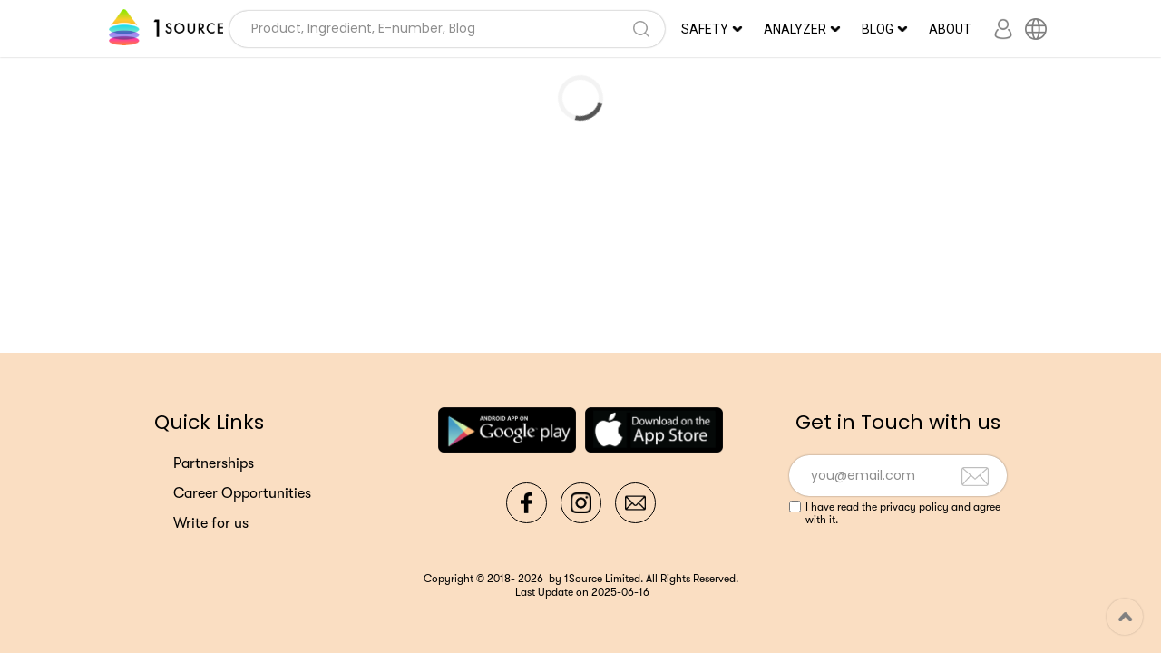

--- FILE ---
content_type: text/html; charset=utf-8
request_url: https://1source.com/ingredients/e386
body_size: 25020
content:
<!DOCTYPE html>
<html lang="en">
  <head>
    <meta charset="UTF-8" />
    <meta http-equiv="X-UA-Compatible" content="IE=edge" />
    <meta
      name="viewport"
      content="width=device-width, initial-scale=1.0, minimum-scale=1.0, maximum-scale=1.0, user-scalable=no"
    />
    <meta name="color-scheme" content="light only" />

    <title>1Source | E386</title>
    <meta name="description" content="Disodium EDTA (E386) primarily works as a preservative, chelator and stabilizer, but has also been shown to enhance the foaming and cleaning capabilities of a cosmetic solution. 

As a metal chelator, it counteracts the adverse effects of hard water by binding with heavy metal ions contained in tap water, which in turn prevents the metals from being deposited onto the skin, hair and scalp. This makes it a particularly useful ingredient for rinse-off products that inherently require water to come into contact with the skin. Essentially, this ingredient deactivates the metal ions through bonding with them, which in turn prevents cosmetic products from deteriorating, maintains its clarity and prevents it from smelling rancid. Disodium EDTA can be found in various personal care products including facial moisturizer/lotion, sunscreen, anti-aging treatment, cleanser, shampoo/conditioner, hair dye, body wash and eye cream. [1]

This is an Unapproved E-number (E386).

Recent Findings:
In a study where Disodium EDTA is complexed with iron to increase iron bioavailability in human diets, EDTA has shown minimal toxicity where "EDTA compounds are poorly absorbed in the gastrointestinal tract and do not undergo significant metabolic conversion". [2] 

EDTA itself may show some genotoxicity as it has produced adverse reproductive and developmental effects in animals. However, when EDTA is complexed to a metal as a salt, such as in the form of Disodium EDTA, tetrasodium EDTA or dipotassium EDTA, to be used in cosmetic formulations, it "would produce systemic exposure levels well below those seen to be toxic in oral dosing studies" and that "clinical tests reported no absorption of an EDTA salt through the skin." [3]

However, care should be exercised when taking Disodium EDTA as it is also a strong chelator (a compound that binds strongly to a metal ion) of calcium. Excess consumption of Disodium EDTA can cause hypocalcaemia resulting in cardiac arrest. [4]

Overall EDTA may cause reproductive toxicity as a standalone chemical, but when complexed to a metal such as in the case of Disodium EDTA, it is unlikely to be absorbed through the skin and if swallowed, will tend to pass harmlessly through the gastrointestinal tract. For those taking calcium supplements, please consult your physician before taking Disodium EDTA in excess.
" />
    <meta property="og:title" content="1Source | E386" />
    <meta property="og:type" content="website" />
    <meta property="og:url" content="https://1source.com/ingredients/e386" />
    <meta property="og:image" content="https://1source.com/image/home-top-vector.jpg" />
    <meta property="og:description" content="Disodium EDTA (E386) primarily works as a preservative, chelator and stabilizer, but has also been shown to enhance the foaming and cleaning capabilities of a cosmetic solution. 

As a metal chelator, it counteracts the adverse effects of hard water by binding with heavy metal ions contained in tap water, which in turn prevents the metals from being deposited onto the skin, hair and scalp. This makes it a particularly useful ingredient for rinse-off products that inherently require water to come into contact with the skin. Essentially, this ingredient deactivates the metal ions through bonding with them, which in turn prevents cosmetic products from deteriorating, maintains its clarity and prevents it from smelling rancid. Disodium EDTA can be found in various personal care products including facial moisturizer/lotion, sunscreen, anti-aging treatment, cleanser, shampoo/conditioner, hair dye, body wash and eye cream. [1]

This is an Unapproved E-number (E386).

Recent Findings:
In a study where Disodium EDTA is complexed with iron to increase iron bioavailability in human diets, EDTA has shown minimal toxicity where "EDTA compounds are poorly absorbed in the gastrointestinal tract and do not undergo significant metabolic conversion". [2] 

EDTA itself may show some genotoxicity as it has produced adverse reproductive and developmental effects in animals. However, when EDTA is complexed to a metal as a salt, such as in the form of Disodium EDTA, tetrasodium EDTA or dipotassium EDTA, to be used in cosmetic formulations, it "would produce systemic exposure levels well below those seen to be toxic in oral dosing studies" and that "clinical tests reported no absorption of an EDTA salt through the skin." [3]

However, care should be exercised when taking Disodium EDTA as it is also a strong chelator (a compound that binds strongly to a metal ion) of calcium. Excess consumption of Disodium EDTA can cause hypocalcaemia resulting in cardiac arrest. [4]

Overall EDTA may cause reproductive toxicity as a standalone chemical, but when complexed to a metal such as in the case of Disodium EDTA, it is unlikely to be absorbed through the skin and if swallowed, will tend to pass harmlessly through the gastrointestinal tract. For those taking calcium supplements, please consult your physician before taking Disodium EDTA in excess.
" />

    <link rel="apple-touch-icon" sizes="57x57" href="/favicon/apple-icon-57x57.png" />
    <link rel="apple-touch-icon" sizes="60x60" href="/favicon/apple-icon-60x60.png" />
    <link rel="apple-touch-icon" sizes="72x72" href="/favicon/apple-icon-72x72.png" />
    <link rel="apple-touch-icon" sizes="76x76" href="/favicon/apple-icon-76x76.png" />
    <link rel="apple-touch-icon" sizes="114x114" href="/favicon/apple-icon-114x114.png" />
    <link rel="apple-touch-icon" sizes="120x120" href="/favicon/apple-icon-120x120.png" />
    <link rel="apple-touch-icon" sizes="144x144" href="/favicon/apple-icon-144x144.png" />
    <link rel="apple-touch-icon" sizes="152x152" href="/favicon/apple-icon-152x152.png" />
    <link rel="apple-touch-icon" sizes="180x180" href="/favicon/apple-icon-180x180.png" />
    <link rel="icon" type="image/png" sizes="192x192" href="/favicon/android-icon-192x192.png" />
    <link rel="icon" type="image/png" sizes="32x32" href="/favicon/favicon-32x32.png" />
    <link rel="icon" type="image/png" sizes="96x96" href="/favicon/favicon-96x96.png" />
    <link rel="icon" type="image/png" sizes="16x16" href="/favicon/favicon-16x16.png" />
    <link rel="manifest" href="/favicon/manifest.json" />
    <meta name="msapplication-TileColor" content="#ffffff" />
    <meta name="msapplication-TileImage" content="/favicon/ms-icon-144x144.png" />
    <meta name="theme-color" content="#ffffff" />

    <link rel="stylesheet" href="/css/font.css" />
    <link rel="stylesheet" href="/css/style.css" />
    <link rel="stylesheet" href="/css/element.css" />
    <link rel="stylesheet" href="/css/modal.css" />
    <link rel="stylesheet" href="/css/slider.css" />
    <link href="/css/quill.snow.css" rel="stylesheet" />
    <link href="/css/uicheckbox.css" rel="stylesheet" />
    <link href="/css/uiimageeditorlite.css" rel="stylesheet" />
    <link href="/css/UISelectDropdown.css" rel="stylesheet" />

    <link rel="stylesheet" href="/module/modal-add-owned-product/modal-add-owned-product.css" />
    <link rel="stylesheet" href="/module/modal-image-picker/modal-image-picker.css" />
    <link rel="stylesheet" href="/module/modal-image-editor/modal-image-editor.css" />
    <link rel="stylesheet" href="/module/modal-thank/modal-thank.css" />

    <style>
      [data-content] {
        opacity: 0;
      }
      section[name=main] .container {
  padding: 45px 60px;
}
section[name=main] .attr-row {
  display: inline-flex;
  flex-direction: row;
  justify-content: flex-start;
  align-items: center;
  width: 100%;
  margin-bottom: 0px;
}
section[name=main] .social-list {
  display: inline-flex;
  flex-direction: row;
  justify-content: center;
  align-items: center;
  width: auto;
  margin-left: auto;
}
section[name=main] .social-item {
  display: inline-block;
  width: 30px;
  height: 30px;
  margin-left: 10px;
  background-repeat: no-repeat;
  background-position: center;
  background-size: auto calc(100% - 16px);
  border-radius: 50%;
  cursor: pointer;
}
section[name=main] .social-item[name=facebook] {
  background-image: url('/image/icon-fb-white.png');
  background-color: #006aff;
}
section[name=main] .social-item[name=whatsapp] {
  background-image: url('/image/icon-wts-white.png');
  background-color: #42b14d;
}
section[name=main] .social-item[name=twitter] {
  background-image: url('/image/icon-twitter-white.png');
  background-color: #000;
}
section[name=main] .enumber-item {
  margin-top: 30px;
  margin-bottom: 30px;
}
section[name="main"] .item {
  cursor: auto;
}
section[name="main"] .container > .title {
  text-align: left;
  font-size: 36px;
  padding: 0;
}
section[name="main"] .container > .title .warn {
  display: inline-block;
  vertical-align: middle;
  flex-shrink: 0;
  width: 50px;
  height: 50px;
  margin-left: 0px;
  background-image: url('/image/icon-warn.png');
  background-size: auto 75%;
  background-position: center;
  background-repeat: no-repeat;
  cursor: pointer;
}
section[name="main"] .container > .title .ban {
  display: inline-block;
  vertical-align: middle;
  flex-shrink: 0;
  width: 50px;
  height: 50px;
  margin-left: 0;
  background-image: url('/image/icon-ban.png');
  background-size: auto 65%;
  background-position: center;
  background-repeat: no-repeat;
  cursor: pointer;
}
section[name="main"] .tab .para-text {
  padding: 0;
}
section[name="main"] .tab .para-link {
  padding-bottom: 20px;
}
section[name=main] .enumber-item {
  position: relative;
  cursor: default;
}
section[name=main] .enumber-item .head .info {
  display: inline-flex;
  flex-direction: column;
  justify-content: center;
  align-items: center;
  position: absolute;
  top: 15px;
  right: 15px;
  width: 30px;
  height: 30px;
  color: #000;
  font-size: 14px;
  text-align: center;
  background-color: #F9F9F9;
  border: 1px solid #000;
  border: none;
  border-radius: 50%;
  cursor: pointer;
  transition: background-color ease-in-out .2s;
}
section[name=main] .enumber-item .head .info:hover {
  background-color: #EEE;
}

section[name=understanding-scores] .container {
  position: relative;
  max-width: 1080px;
  padding: 30px 0;
}
section[name=understanding-scores] .container > .title,
section[name=understanding-scores] .container > .text {
  text-align: left;
}
section[name=understanding-scores] .image {
  background-image: url(/image/danger-chart-2.png);
}
section[name=understanding-scores] .item[name="pri-level"] {
  min-width: 300px;
  margin: 0;
  margin-right: 45px;
  box-shadow: none;
  border: 1px solid #bfbfbf;
  cursor: auto;
}
section[name=understanding-scores] .item[name="pri-level"] .group,
section[name=understanding-scores] .item[name="pri-level"] .left {
  padding: 5px 0;
}
section[name=understanding-scores] .item[name="pri-level"] .group {
  justify-content: center;
  align-items: center;
}
section[name=understanding-scores] .expand {
  display: inline-block;
  position: absolute;
  top: 30px;
  right: 0;
  width: 45px;
  height: 45px;
  background-image: url('/image/icon-arrow-up-grey.png');
  background-size: auto 8px;
  background-position: center;
  background-repeat: no-repeat;
  border-radius: 50%;
  cursor: pointer;
  transition: all ease-in-out .2s;
}
section[name=understanding-scores] .expand:hover {
  background-color: #F9F9F9;
}
section[name=understanding-scores].expanded .expand {
  transform: rotate(180deg);
}
section[name=understanding-scores] .container > .row {
  height: 0;
  margin-top: 0;
  padding: 0;
  overflow: hidden;
  transition: height ease-in-out .2s;
}
section[name=understanding-scores].expanded .container > .row {
  height: auto;
  margin-top: 30px;
  overflow: auto;
}
section[name=understanding-scores] .divider {
  margin-top: 45px;
}

section[name=comment] .container {
  max-width: 1080px;
  padding: 30px 0;
}
section[name=comment] .title {
  margin-top: 0;
  margin-bottom: 30px;
  padding: 0;
  font-family: "Poppins";
  text-align: left;
}
section[name=comment] .my-comment {
  position: relative;
}
section[name="comment"] .my-comment {
  align-items: flex-start;
}
section[name="comment"] .my-comment .stars {
  display: inline-flex;
  flex-direction: row;
  justify-content: flex-start;
  align-items: flex-start;
  width: 100%;
  padding-left: 90px;
}
section[name="comment"] .my-comment .star {
  width: 18px;
  height: 18px;
  background-image: url(/image/icon-star.png);
  transition: all ease-in-out 0.2s;
  cursor: pointer;
}
section[name="comment"] .my-comment .star.empty {
  background-image: url(/image/icon-star-grey.png);
}
section[name="comment"] .my-comment .row {
  display: inline-flex;
  flex-direction: row;
  justify-content: flex-start;
  align-items: flex-start;
  width: 100%;
  margin: 20px 0;
  padding: 0;
}
section[name="comment"] .my-comment .thumbnail {
  display: inline-flex;
  flex-shrink: 0;
  width: 75px;
  height: 75px;
  margin-right: 15px;
  background-color: #F0F0F0;
  background-image: url('/image/icon-user.png');
  background-size: auto 50%;
  background-position: center;
  background-repeat: no-repeat;
  border-radius: 50%;
}
section[name="comment"] .my-comment .thumbnail.photo {
  background-size: cover;
}
section[name="comment"] .my-comment textarea {
  width: 600px;
  max-width: none;
  height: 120px;
  margin: 0;
  border-radius: 10px;
  resize: both;
  transition: none;
}
section[name="comment"] .my-comment button {
  margin-top: 10px;
  margin-left: 90px;
  border-radius: 20px;
  color: #FFF;
  background-color: var(--color-orange);
  border: none;
}
section[name="comment"] .more-review-btn {
  padding: 10px 60px;
  border-radius: 10px;
  border: 1px solid #5a5a5a;
  font-family: "avenir";
  margin-top: 20px;
}
section[name=comment] .login-row {
  display: inline-flex;
  flex-direction: column;
  justify-content: flex-start;
  align-items: flex-start;
  width: 100%;
  background-color: #FFF;
}
section[name=comment] button[name=login] {
  margin-top: 0;
}

.title {
  font-family: "Poppins";
}
.desc {
  width: 100%;
  text-align: left;
  font-family: "Poppins";
  color: #808080;
  padding-bottom: 20px;
}
.desc[name=product-count] {
  color: #000;
  font-size: 18px;
}

.nav-back {
  align-self: flex-start;
  width: auto;
  margin-bottom: 5px;
  color: #808080;
  font-size: 14px;
  font-family: "Poppins";
  cursor: pointer;
}
.nav-back:hover {
  text-decoration: underline;
}

.product-count {
  width: 100%;
  text-align: left;
  font-family: "Poppins";
  color: #808080;
  padding-bottom: 20px;
}

.stars {
  margin-left: 5px;
}

.overview {
  padding: 20px 0;
}
.overview .item {
  /* height: 350px;
  min-height: 350px; */
  box-shadow: none;
  border: 1px solid #bfbfbf;
}

.hazard-cell .icon {
  width: 70px;
  height: 70px;
  background-size: auto calc(100% - 35px);
  margin: 10px 0;
}
.hazard-cell .hazard {
  width: 60px;
  height: 60px;
  padding-bottom: 5px;
}

.item:first-child {
  margin-left: 0;
}
.item:last-child {
  margin-right: 0;
}

.item[name="ingredient"] {
  width: 30%;
  max-width: 350px;
}
.item[name="ingredient"] .text {
  font-family: "Poppins";
  font-size: 44px;
  font-weight: 500;
  text-align: center;
  padding-bottom: 20px;
  max-width: 300px;
  word-wrap: break-word;
}
.item[name="ingredient"] .text.s {
  font-weight: 400;
  font-size: 14px;
  color: #808080;
  padding-bottom: 0;
}

.item[name="pri"] {
  width: 70%;
  justify-content: flex-start;
}
.item[name="pri"] .top {
  border-bottom: 1px solid #bfbfbf;
  padding: 20px 0;
  /* padding-bottom: 15px; */
}
.item[name="pri"] .title {
  text-align: center;
  font-size: 22px;
}
.item[name="pri"] .title.s {
  padding: 0;
  font-size: 14px;
}
.item[name="pri"] .context {
  height: 100%;
}

.item .safety {
  position: relative;
  top: unset;
  left: unset;
  font-size: 30px;
  opacity: 1;
  cursor: auto;
}

.item .safety.oval {
  margin: 4px 0;
  border-radius: 20px;
  height: 30px;
  font-size: 18px;
}

.item .safety[data-rate="vetted"] {
  width: 45px;
  height: 45px;
}

.item[name="pri-level"] .left {
  justify-content: center;
  align-items: center;
}




.item[name="ingredient"] {
  border: unset;
  background-image: url(/image/danger-chart-2.png);
  background-repeat: no-repeat;
  background-size: auto 100%;
  background-position: center;
}


/** init **/
section {
  display: none;
}

/* Smartphones (portrait) */
@media only screen and (max-width: 800px) {
  .title.large {
    font-size: 32px;
    display: none;
  }
  .rating .icon {
    width: 12px;
  }
  .stars {
    margin-left: 0;
  }
  .star {
    margin-right: 0;
  }
  .overview {
    flex-direction: column;
  }
  section[name="main"] .container > .title {
    font-size: 24px;
  }
  section[name="main"] .container > .title .warn {
    width: 36px;
    height: 36px;
    margin-left: 0;
  }
  section[name="main"] .container > .title .ban {
    width: 45px;
    height: 45px;
  }
  section[name=main] .container {
    padding: 10px 15px;
  }
  section[name=main] .attr-row {
    flex-wrap: wrap;
  }
  section[name=main] .social-list {
    justify-content: flex-start;
    width: 100%;
    margin-top: 15px;
  }
  section[name=main] .social-item {
    margin-left: 0;
    margin-right: 10px;
  }
  section[name="main"] .item {
    width: 100%;
    max-width: none;
    height: auto;
    min-height: 0;
    max-height: none;
    margin-left: 0;
    padding: 15px 0;
  }
  .item[name="e-number"] .title {
    font-size: 36px;
  }
  .item[name="e-number"] .title.s {
    font-size: 18px;
  }
  .item[name="pri"] .title {
    font-size: 18px;
  }
  .hazard-cell .title {
    display: none;
  }
  .hazard-cell .icon {
    width: 50px;
    height: 50px;
    background-size: auto 20px;
  }
  .hazard-cell .hazard {
    width: 50px;
    height: 50px;
  }
  section[name=understanding-scores] .container {
    padding: 30px 15px;
  }
  section[name="understanding-scores"] .container > .title {
    font-size: 24px;
  }
  section[name=understanding-scores] .row {
    flex-direction: column;
    padding: 20px 0;
  }
  section[name=understanding-scores] .item[name="pri-level"] {
    min-width: 0;
    width: 100%;
    max-width: none;
    margin-right: 0;
  }
  section[name=understanding-scores] .item[name="pri-level"] .group, section[name=understanding-scores] .item[name="pri-level"] .left {
    flex-direction: row;
  }
  section[name=understanding-scores] .text.s {
    margin-top: 15px;
  }
  section[name=comment] .container {
    padding: 30px 15px;
  }
  section[name=comment] .my-comment .stars {
    padding-left: 60px;
  }
  section[name=comment] .my-comment button {
    margin-left: 60px;
  }
  section[name=comment] .my-comment .thumbnail {
    width: 50px;
    height: 50px;
    margin-right: 10px;
  }
  section[name="alternative-product"] {
    display: none !important;
  }
  .arrow {
    display: none;
  }
}

/* Smartphones (Landscape) / Tablet (portrait) */
@media only screen and (min-width: 481px) and (max-width: 800px) {}

/* Tablet (Landscape) */
@media only screen and (min-width: 801px) and (max-width: 1200px) {
  section[name=main] .container {
    padding: 45px 30px;
  }
  section[name=understanding-scores] .container {
    max-width: 100%;
    padding: 45px 30px;
  }
  section[name=comment] .container {
    max-width: 100%;
    padding: 45px 30px;
  }
}

/* Laptop */
@media only screen and (min-width: 1201px) and (max-width: 1600px) {}

/* Desktop */
@media only screen and (min-width: 1601px) {}
    </style>
    <!-- Google tag (gtag.js) -->
    <script async src="https://www.googletagmanager.com/gtag/js?id=G-YE1KBDTB57"></script>
    <script>
      window.dataLayer = window.dataLayer || [];
      function gtag() {
        dataLayer.push(arguments);
      }
      gtag('js', new Date());

      gtag('config', 'G-YE1KBDTB57');
    </script>

    <!-- Apple login -->
    <script src="https://appleid.cdn-apple.com/appleauth/static/jsapi/appleid/1/en_US/appleid.auth.js"></script>
  </head>

  <body>
    <!-- dev -->
    <div class="dev" style="display: none">Last Update: 2025-06-16</div>

    <nav class="menu">
      <a href="/">
        <img class="logo" src="/image/logo.png" />
        <img class="logo-mobile" src="/image/logo-mini.png" />
      </a>
      <div class="search">
        <input
          type="text"
          name="global"
          data-type="global-search"
          data-lang="en_US"
          autocomplete="off"
          placeholder="Product, Ingredient, E-number, Blog"
        />
        <input
          type="text"
          name="global"
          data-type="global-search"
          data-lang="zh_HK"
          autocomplete="off"
          placeholder="產品, 成分, 歐盟 E-碼, 文章"
        />
        <input
          type="text"
          name="global"
          data-type="global-search"
          data-lang="zh_CN"
          autocomplete="off"
          placeholder="产品, 成分, 欧盟 E-码, 文章"
        />
        <input
          type="text"
          name="global"
          data-type="global-search"
          data-lang="es"
          autocomplete="off"
          placeholder="Producto, ingrediente, número E, blog"
        />
        <input
          type="text"
          name="global"
          data-type="global-search"
          data-lang="fr"
          autocomplete="off"
          placeholder="Produit, ingrédient, numéro E, blog"
        />
        <input
          type="text"
          name="global"
          data-type="global-search"
          data-lang="it"
          autocomplete="off"
          placeholder="Prodotto, ingrediente, numero E, blog"
        />
        <input
          type="text"
          name="global"
          data-type="global-search"
          data-lang="ko"
          autocomplete="off"
          placeholder="제품, 성분, E-번호, 블로그"
        />
        <input
          type="text"
          name="global"
          data-type="global-search"
          data-lang="ja"
          autocomplete="off"
          placeholder="製品、成分、Eナンバー、ブログ"
        />
        <div class="empty-btn"></div>
        <div class="search-btn"></div>
        <div class="search-results">
          <div class="result-title">
            <span data-lang="en_US">Products</span>
            <span data-lang="zh_HK">產品</span>
            <span data-lang="zh_CN">产品</span>
            <span data-lang="es">Productos</span>
            <span data-lang="fr">Produits</span>
            <span data-lang="it">Prodotti</span>
            <span data-lang="ko">제품</span>
            <span data-lang="ja">製品</span>
          </div>
          <div class="result-list" name="product"></div>

          <div class="result-title">
            <span data-lang="en_US">Ingredients</span>
            <span data-lang="zh_HK">成分</span>
            <span data-lang="zh_CN">成分</span>
            <span data-lang="es">Ingredientes</span>
            <span data-lang="fr">Ingrédients</span>
            <span data-lang="it">Ingredienti</span>
            <span data-lang="ko">재료</span>
            <span data-lang="ja">材料</span>
          </div>
          <div class="result-list" name="ingredient"></div>

          <div class="result-title">
            <span data-lang="en_US">E-Numbers</span>
            <span data-lang="zh_HK">歐盟 E-碼</span>
            <span data-lang="zh_CN">欧盟 E-码</span>
            <span data-lang="es">Números E</span>
            <span data-lang="fr">Numéros E</span>
            <span data-lang="it">Numeri E</span>
            <span data-lang="ko">전자번호</span>
            <span data-lang="ja">Eナンバー</span>
          </div>
          <div class="result-list" name="enumber"></div>

          <div class="result-title">
            <span data-lang="en_US">Blogs</span>
            <span data-lang="zh_HK">文章</span>
            <span data-lang="zh_CN">文章</span>
            <span data-lang="es">Blogs</span>
            <span data-lang="fr">Blogs</span>
            <span data-lang="it">Blog</span>
            <span data-lang="ko">블로그</span>
            <span data-lang="ja">ブログ</span>
          </div>
          <div class="result-list" name="blog"></div>

          <div class="result-title">
            <span data-lang="en_US">Authors</span>
            <span data-lang="zh_HK">作者</span>
            <span data-lang="zh_CN">作者</span>
            <span data-lang="es">Autores</span>
            <span data-lang="fr">Auteurs</span>
            <span data-lang="it">Autori</span>
            <span data-lang="ko">저자</span>
            <span data-lang="ja">著者</span>
          </div>
          <div class="result-list" name="author"></div>
        </div>
      </div>
      <div class="menu-list">
        <div class="menu-item">
          <a>
            <span data-lang="en_US">SAFETY</span>
            <span data-lang="zh_HK">安全性</span>
            <span data-lang="zh_CN">安全性</span>
            <span data-lang="es">SEGURIDAD</span>
            <span data-lang="fr">SÉCURITÉ</span>
            <span data-lang="it">SICUREZZA</span>
            <span data-lang="ko">안전</span>
            <span data-lang="ja">安全性</span>
            <span class="menu-arrow"></span>
          </a>
          <div class="dropdown">
            <!-- <div class="bar"></div> -->
            <a href="/products" class="dropdown-item" data-val="product">
              <span data-lang="en_US">Product</span>
              <span data-lang="zh_HK">產品</span>
              <span data-lang="zh_CN">产品</span>
              <span data-lang="es">Productos</span>
              <span data-lang="fr">Produits</span>
              <span data-lang="it">Prodotti</span>
              <span data-lang="ko">제품</span>
              <span data-lang="ja">製品</span>
            </a>
            <a href="/ingredients" class="dropdown-item" data-val="ingredient">
              <span data-lang="en_US">Ingredient</span>
              <span data-lang="zh_HK">成分</span>
              <span data-lang="zh_CN">成分</span>
              <span data-lang="es">Ingredientes</span>
              <span data-lang="fr">Ingrédients</span>
              <span data-lang="it">Ingredienti</span>
              <span data-lang="ko">재료</span>
              <span data-lang="ja">材料</span>
            </a>
            <a href="/e-numbers" class="dropdown-item" data-val="e-numbers">
              <span data-lang="en_US">E-Number</span>
              <span data-lang="zh_HK">歐盟 E-碼</span>
              <span data-lang="zh_CN">欧盟 E-码</span>
              <span data-lang="es">Números E</span>
              <span data-lang="fr">Numéros E</span>
              <span data-lang="it">Numeri E</span>
              <span data-lang="ko">전자번호</span>
              <span data-lang="ja">Eナンバー</span>
            </a>
            <!-- <div class="dropdown-item" data-val="covid"><a href="/covid">KO Covid-19</a></div> -->
          </div>
        </div>
        <div class="menu-item">
          <a>
            <span data-lang="en_US">ANALYZER</span>
            <span data-lang="zh_HK">解碼器</span>
            <span data-lang="zh_CN">解码器</span>
            <span data-lang="es">ANALIZADOR</span>
            <span data-lang="fr">ANALYSEUR</span>
            <span data-lang="it">ANALIZZATORE</span>
            <span data-lang="ko">분석기</span>
            <span data-lang="ja">アナライザ</span>
            <span class="menu-arrow"></span>
          </a>
          <div class="dropdown">
            <!-- <div class="bar"></div> -->
            <a href="/analyzer" class="dropdown-item" data-val="analyzer">
              <span data-lang="en_US">Analyzer</span>
              <span data-lang="zh_HK">掃描成分和產品</span>
              <span data-lang="zh_CN">扫描成分和产品</span>
              <span data-lang="es">Analizador</span>
              <span data-lang="fr">Analyseur</span>
              <span data-lang="it">Analizzatore</span>
              <span data-lang="ko">분석기</span>
              <span data-lang="ja">原材料と製品をスキャンする</span>
            </a>
            <a href="/upload-product" class="dropdown-item" data-val="upload-product">
              <span data-lang="en_US">Upload Product</span>
              <span data-lang="zh_HK">上載產品</span>
              <span data-lang="zh_CN">上传产品</span>
              <span data-lang="es">Subir producto</span>
              <span data-lang="fr">Télécharger le produit</span>
              <span data-lang="it">Carica prodotto</span>
              <span data-lang="ko">제품 업로드</span>
              <span data-lang="ja">製品をアップロード</span>
            </a>
            <a href="https://1s.com" class="dropdown-item">
              <span data-lang="en_US">1Source App</span>
              <span data-lang="zh_HK">App</span>
              <span data-lang="zh_CN">App</span>
              <span data-lang="es">Aplicación</span>
              <span data-lang="fr">Application</span>
              <span data-lang="it">Applicazione</span>
              <span data-lang="ko">앱</span>
              <span data-lang="ja">アプリ</span>
            </a>
          </div>
        </div>
        <div class="menu-item" data-val="blog">
          <a href="/blog">
            <span data-lang="en_US">BLOG</span>
            <span data-lang="zh_HK">多元健康</span>
            <span data-lang="zh_CN">多元健康</span>
            <span data-lang="es">BLOG</span>
            <span data-lang="fr">BLOG</span>
            <span data-lang="it">BLOG</span>
            <span data-lang="ko">블로그</span>
            <span data-lang="ja">ブログ</span>
            <span class="menu-arrow"></span>
          </a>
          <div class="dropdown"></div>
        </div>
        <div class="menu-item" data-val="about">
          <a href="/aboutus">
            <span data-lang="en_US">ABOUT</span>
            <span data-lang="zh_HK">關於</span>
            <span data-lang="zh_CN">关于</span>
            <span data-lang="es">ACERCA DE</span>
            <span data-lang="fr">À PROPOS</span>
            <span data-lang="it">DI</span>
            <span data-lang="ko">에 대한</span>
            <span data-lang="ja">について</span>
          </a>
        </div>
      </div>
      <div class="action-list">
        <div class="action-group" data-val="account">
          <div name="profile" class="action-item">
            <img src="/image/icon-profile-grey.png" />
          </div>
        </div>
        <div class="action-group" tabindex="-1">
          <div name="lang" class="action-item">
            <img src="/image/icon-lang-grey.png" />
          </div>
          <div class="dropdown">
            <div class="lang-item" data-language="en_US">English</div>
            <div class="lang-item" data-language="zh_HK">繁體中文</div>
            <div class="lang-item" data-language="zh_CN">简体中文</div>
            <div class="lang-item" data-language="ja">日本語</div>
            <div class="lang-item" data-language="es">Español</div>
            <div class="lang-item" data-language="fr">Français</div>
            <div class="lang-item" data-language="it">Italiano</div>
            <div class="lang-item" data-language="ko">한국어</div>
          </div>
        </div>
      </div>

      <!-- mobile menu -->
      <div class="icon" name="menu"></div>
      <div class="dropdown-menu">
        <div class="menu-item active">
          <a>
            <span data-lang="en_US">SAFETY</span>
            <span data-lang="zh_HK">安全性</span>
            <span data-lang="zh_CN">安全性</span>
            <span data-lang="es">SEGURIDAD</span>
            <span data-lang="fr">SÉCURITÉ</span>
            <span data-lang="it">SICUREZZA</span>
            <span data-lang="ko">안전</span>
            <span data-lang="ja">安全性</span>
            <span class="menu-arrow"></span>
          </a>
          <div class="dropdown">
            <div class="dropdown-item" data-val="product">
              <a href="/products">
                <span data-lang="en_US">Product</span>
                <span data-lang="zh_HK">產品</span>
                <span data-lang="zh_CN">产品</span>
                <span data-lang="es">Productos</span>
                <span data-lang="fr">Produits</span>
                <span data-lang="it">Prodotti</span>
                <span data-lang="ko">제품</span>
                <span data-lang="ja">製品</span>
              </a>
            </div>
            <div class="dropdown-item" data-val="ingredient">
              <a href="/ingredients">
                <span data-lang="en_US">Ingredient</span>
                <span data-lang="zh_HK">成分</span>
                <span data-lang="zh_CN">成分</span>
                <span data-lang="es">Ingredientes</span>
                <span data-lang="fr">Ingrédients</span>
                <span data-lang="it">Ingredienti</span>
                <span data-lang="ko">재료</span>
                <span data-lang="ja">材料</span>
              </a>
            </div>
            <div class="dropdown-item" data-val="e-numbers">
              <a href="/e-numbers">
                <span data-lang="en_US">E-Number</span>
                <span data-lang="zh_HK">歐盟 E-碼</span>
                <span data-lang="zh_CN">欧盟 E-码</span>
                <span data-lang="es">Números E</span>
                <span data-lang="fr">Numéros E</span>
                <span data-lang="it">Numeri E</span>
                <span data-lang="ko">전자번호</span>
                <span data-lang="ja">Eナンバー</span>
              </a>
            </div>
          </div>
        </div>
        <div class="menu-item active">
          <a>
            <span data-lang="en_US">ANALYZER</span>
            <span data-lang="zh_HK">解碼器</span>
            <span data-lang="zh_CN">解码器</span>
            <span data-lang="es">ANALIZADOR</span>
            <span data-lang="fr">ANALYSEUR</span>
            <span data-lang="it">ANALIZZATORE</span>
            <span data-lang="ko">분석기</span>
            <span data-lang="ja">アナライザ</span>
            <span class="menu-arrow"></span>
          </a>
          <div class="dropdown">
            <div class="dropdown-item" data-val="analyzer">
              <a href="/analyzer">
                <span data-lang="en_US">Analyzer</span>
                <span data-lang="zh_HK">掃描成分和產品</span>
                <span data-lang="zh_CN">扫描成分和产品</span>
                <span data-lang="es">Analizador</span>
                <span data-lang="fr">Analyseur</span>
                <span data-lang="it">Analizzatore</span>
                <span data-lang="ko">분석기</span>
                <span data-lang="ja">原材料と製品をスキャンする</span>
              </a>
            </div>
            <div class="dropdown-item" data-val="upload-product">
              <a href="/upload-product">
                <span data-lang="en_US">Upload Product</span>
                <span data-lang="zh_HK">上載產品</span>
                <span data-lang="zh_CN">上传产品</span>
                <span data-lang="es">Subir producto</span>
                <span data-lang="fr">Télécharger le produit</span>
                <span data-lang="it">Carica prodotto</span>
                <span data-lang="ko">제품 업로드</span>
                <span data-lang="ja">製品をアップロード</span>
              </a>
            </div>
          </div>
        </div>
        <div class="menu-item" data-val="blog">
          <a>
            <span data-lang="en_US" onclick="window.location.href = '/blog'">BLOG</span>
            <span data-lang="zh_HK" onclick="window.location.href = '/blog'">多元健康</span>
            <span data-lang="zh_CN" onclick="window.location.href = '/blog'">多元健康</span>
            <span data-lang="es" onclick="window.location.href = '/blog'">BLOG</span>
            <span data-lang="fr" onclick="window.location.href = '/blog'">BLOG</span>
            <span data-lang="it" onclick="window.location.href = '/blog'">BLOG</span>
            <span data-lang="ko" onclick="window.location.href = '/blog'">블로그</span>
            <span data-lang="ja" onclick="window.location.href = '/blog'">ブログ</span>
            <span class="menu-arrow"></span>
          </a>
          <div class="dropdown" style="display: none"></div>
        </div>
        <div class="menu-item" data-val="about">
          <a href="/about">
            <span data-lang="en_US">ABOUT</span>
            <span data-lang="zh_HK">關於</span>
            <span data-lang="zh_CN">关于</span>
            <span data-lang="es">ACERCA DE</span>
            <span data-lang="fr">À PROPOS</span>
            <span data-lang="it">DI</span>
            <span data-lang="ko">에 대한</span>
            <span data-lang="ja">について</span>
          </a>
        </div>
        <div class="menu-item" data-val="account">
          <a href="/profile">
            <span data-lang="en_US">MY ACCOUNT</span>
            <span data-lang="zh_HK">我的賬號</span>
            <span data-lang="zh_CN">我的账号</span>
            <span data-lang="es">MI CUENTA</span>
            <span data-lang="fr">MON COMPTE</span>
            <span data-lang="it">IL MIO CONTO</span>
            <span data-lang="ko">내 계정</span>
            <span data-lang="ja">私のアカウント</span>
          </a>
        </div>
        <div class="menu-item active">
          <a>
            <span data-lang="en_US">LANGUAGE</span>
            <span data-lang="zh_HK">語言</span>
            <span data-lang="zh_CN">语言</span>
            <span data-lang="es">IDIOMA</span>
            <span data-lang="fr">LANGUE</span>
            <span data-lang="it">LINGUA</span>
            <span data-lang="ko">언어</span>
            <span data-lang="ja">言語</span>
            <span class="menu-arrow"></span>
          </a>
          <div class="dropdown">
            <div class="dropdown-item lang-item" data-language="en_US"><a>English</a></div>
            <div class="dropdown-item lang-item" data-language="zh_HK"><a>繁體中文</a></div>
            <div class="dropdown-item lang-item" data-language="zh_CN"><a>简体中文</a></div>
            <div class="dropdown-item lang-item" data-language="ja"><a>日本語</a></div>
            <div class="dropdown-item lang-item" data-language="es"><a>Español</a></div>
            <div class="dropdown-item lang-item" data-language="fr"><a>Français</a></div>
            <div class="dropdown-item lang-item" data-language="it"><a>Italiano</a></div>
            <div class="dropdown-item lang-item" data-language="ko"><a>한국어</a></div>
          </div>
        </div>
      </div>
    </nav>

    <!-- Dynamic Content -->
    <div class="page"><section name="main">
  <!-- <div class="title large">Ingredients</div> -->
  <div class="container">
    <div class="nav-back">
      <span> ← </span>
      <span data-lang="en_US">Back</span>
      <span data-lang="zh_HK">返回上一頁</span>
      <span data-lang="zh_CN">返回上一页</span>
      <span data-lang="es">Atrás</span>
      <span data-lang="fr">Dos</span>
      <span data-lang="it">Indietro</span>
      <span data-lang="ko">뒤쪽에</span>
      <span data-lang="ja">戻る</span>
    </div>
    <div class="title" name="name"></div>
    <div class="desc" name="product-count"></div>
    <div class="attr-row">
      <div class="rating" name="like">
        <div class="icon"></div>
        <div class="text"></div>
      </div>
      <div class="rating" name="dislike">
        <div class="icon"></div>
        <div class="text"></div>
      </div>
      <div class="rating" name="bookmark">
        <div class="icon"></div>
        <div class="text"></div>
      </div>
      <div class="rating" name="views">
        <div class="icon"></div>
        <div class="text"></div>
      </div>
      <div class="ratings stars">
        <div class="star empty" data-val="1"></div>
        <div class="star empty" data-val="2"></div>
        <div class="star empty" data-val="3"></div>
        <div class="star empty" data-val="4"></div>
        <div class="star empty" data-val="5"></div>
        <div class="score"></div>
        <div class="count"></div>
      </div>
      <div class="social-list">
        <div name="facebook" class="social-item"></div>
        <div name="whatsapp" class="social-item"></div>
        <div name="twitter" class="social-item"></div>
      </div>
    </div>
    <div class="enumber-item">
      <div class="head">
        <div class="code"></div>
        <div class="name"></div>
        <div class="count">
          <span data-lang="en_US">in</span>
          <span data-lang="zh_HK">在</span>
          <span data-lang="zh_CN">在</span>
          <span data-lang="es">en</span>
          <span data-lang="fr">dans</span>
          <span data-lang="it">nel</span>
          <span data-lang="ko">~에</span>
          <span data-lang="ja">で</span>
          <b></b>
          <span data-lang="en_US">products</span>
          <span data-lang="zh_HK">產品內</span>
          <span data-lang="zh_CN">产品内</span>
          <span data-lang="es">productos</span>
          <span data-lang="fr">produits</span>
          <span data-lang="it">prodotti</span>
          <span data-lang="ko">제품</span>
          <span data-lang="ja">製品</span>
        </div>
        <div class="info">?</div>
      </div>
      <div class="body">
        <div class="cell" name="inhale">
          <div class="function">
            <span data-lang="en_US">Inhale</span>
            <span data-lang="zh_HK">吸入</span>
            <span data-lang="zh_CN">吸入</span>
            <span data-lang="es">Inhalar</span>
            <span data-lang="fr">Inhaler</span>
            <span data-lang="it">Inalare</span>
            <span data-lang="ko">흡입</span>
            <span data-lang="ja">吸い込む</span>
          </div>
          <div class="cell-row">
            <div class="icon"></div>
            <div class="hazard" name="inhale" data-val="">
              <span></span>
            </div>
          </div>
        </div>
        <div class="cell" name="swallow">
          <div class="function">
            <span data-lang="en_US">Swallow</span>
            <span data-lang="zh_HK">吞嚥</span>
            <span data-lang="zh_CN">吞咽</span>
            <span data-lang="es">Tragar</span>
            <span data-lang="fr">Avaler</span>
            <span data-lang="it">Rondine</span>
            <span data-lang="ko">삼키다</span>
            <span data-lang="ja">飲み込む</span>
          </div>
          <div class="cell-row">
            <div class="icon"></div>
            <div class="hazard" name="swallow" data-val="">
              <span></span>
            </div>
          </div>
        </div>
        <div class="cell" name="contact">
          <div class="function">
            <span data-lang="en_US">Contact</span>
            <span data-lang="zh_HK">接觸</span>
            <span data-lang="zh_CN">接触</span>
            <span data-lang="es">Contacto</span>
            <span data-lang="fr">Contact</span>
            <span data-lang="it">Contatto</span>
            <span data-lang="ko">연락하다</span>
            <span data-lang="ja">接触</span>
          </div>
          <div class="cell-row">
            <div class="icon"></div>
            <div class="hazard" name="contact" data-val="">
              <span></span>
            </div>
          </div>
        </div>
        <div class="cell" name="environment">
          <div class="function">
            <span data-lang="en_US">Environment</span>
            <span data-lang="zh_HK">環境</span>
            <span data-lang="zh_CN">环境</span>
            <span data-lang="es">Ambiente</span>
            <span data-lang="fr">Environnement</span>
            <span data-lang="it">Ambiente</span>
            <span data-lang="ko">환경</span>
            <span data-lang="ja">環境</span>
          </div>
          <div class="cell-row">
            <div class="icon"></div>
            <div class="hazard" name="environment" data-val="">
              <span></span>
            </div>
          </div>
        </div>
      </div>
    </div>
    <!--
    <div class="overview row">
      <div class="item" name="pri">
        <div class="top column">
          <div class="title">
            <span data-lang="en_US">Safety Index®</span>
            <span data-lang="zh_HK">成分與產品的潛在安全指數 ®</span>
            <span data-lang="zh_CN">成分与产品的潜在安全指数 ®</span>
            <span data-lang="es"></span>
<span data-lang="fr"></span>
<span data-lang="it"></span>
<span data-lang="ko"></span>
<span data-lang="ja">セーフティインデックス®</span>
          </div>
        </div>
        <div class="context row">
          <div class="hazard-cell" name="inhale">
            <div class="title">
              <span data-lang="en_US">Inhale</span>
              <span data-lang="zh_HK">吸入</span>
              <span data-lang="zh_CN">吸入</span>
              <span data-lang="es"></span>
<span data-lang="fr"></span>
<span data-lang="it"></span>
<span data-lang="ko"></span>
<span data-lang="ja">吸い込む</span>
            </div>
            <div class="icon"></div>
            <div class="hazard-item"></div>
          </div>
          <div class="hazard-cell" name="swallow">
            <div class="title">
              <span data-lang="en_US">Swallow</span>
              <span data-lang="zh_HK">吞嚥</span>
              <span data-lang="zh_CN">吞咽</span>
              <span data-lang="es"></span>
<span data-lang="fr"></span>
<span data-lang="it"></span>
<span data-lang="ko"></span>
<span data-lang="ja">飲み込む</span>
            </div>
            <div class="icon"></div>
            <div class="hazard-item"></div>
          </div>
          <div class="hazard-cell" name="contact">
            <div class="title">
              <span data-lang="en_US">Contact</span>
              <span data-lang="zh_HK">接觸</span>
              <span data-lang="zh_CN">接触</span>
              <span data-lang="es"></span>
<span data-lang="fr"></span>
<span data-lang="it"></span>
<span data-lang="ko"></span>
<span data-lang="ja">接触</span>
            </div>
            <div class="icon"></div>
            <div class="hazard-item"></div>
          </div>
          <div class="hazard-cell" name="environment">
            <div class="title">
              <span data-lang="en_US">Environment</span>
              <span data-lang="zh_HK">環境</span>
              <span data-lang="zh_CN">环境</span>
              <span data-lang="es"></span>
<span data-lang="fr"></span>
<span data-lang="it"></span>
<span data-lang="ko"></span>
<span data-lang="ja">環境</span>
            </div>
            <div class="icon"></div>
            <div class="hazard-item"></div>
          </div>
        </div>
      </div>
      <div class="item" name="pri-level">
        <div class="top row">
          <div class="title">
            <span data-lang="en_US">INGREDIENT</span>
            <span data-lang="zh_HK">成分</span>
            <span data-lang="zh_CN">成分</span>
            <span data-lang="es"></span>
<span data-lang="fr"></span>
<span data-lang="it"></span>
<span data-lang="ko"></span>
<span data-lang="ja">材料</span>
          </div>
          <div class="title">
            <span data-lang="en_US">LEVELS</span>
            <span data-lang="zh_HK">安全</span>
            <span data-lang="zh_CN">安全</span>
            <span data-lang="es"></span>
<span data-lang="fr"></span>
<span data-lang="it"></span>
<span data-lang="ko"></span>
<span data-lang="ja">レベル</span>
          </div>
        </div>
        <div class="group row">
          <div class="left column">
            <div class="safety" data-rate="vetted"></div>
          </div>
          <div class="right column">
            <div class="text">
              <span data-lang="en_US">1Source Vetted</span>
              <span data-lang="zh_HK">1Source 認證</span>
              <span data-lang="zh_CN">1Source 认证</span>
              <span data-lang="es"></span>
<span data-lang="fr"></span>
<span data-lang="it"></span>
<span data-lang="ko"></span>
<span data-lang="ja">1Source 精査済み</span>
            </div>
          </div>
        </div>
        <div class="group row">
          <div class="left column">
            <div class="hazard-item s" data-val="1">AAA</div>
          </div>
          <div class="right column">
            <div class="text">
              <span data-lang="en_US">Super</span>
              <span data-lang="zh_HK">安全</span>
              <span data-lang="zh_CN">安全</span>
              <span data-lang="es"></span>
<span data-lang="fr"></span>
<span data-lang="it"></span>
<span data-lang="ko"></span>
<span data-lang="ja">素晴らしい</span>
            </div>
          </div>
        </div>
        <div class="group row">
          <div class="left row">
            <div class="hazard-item s" data-val="2">AA</div>
            <div class="hazard-item s" data-val="3">A</div>
            <div class="hazard-item s" data-val="4">BBB</div>
          </div>
          <div class="right column">
            <div class="text">
              <span data-lang="en_US">Good</span>
              <span data-lang="zh_HK">較安全</span>
              <span data-lang="zh_CN">较安全</span>
              <span data-lang="es"></span>
<span data-lang="fr"></span>
<span data-lang="it"></span>
<span data-lang="ko"></span>
<span data-lang="ja">良い</span>
            </div>
          </div>
        </div>
        <div class="group row">
          <div class="left row">
            <div class="hazard-item s" data-val="5">BB</div>
            <div class="hazard-item s" data-val="6">B</div>
            <div class="hazard-item s" data-val="7">CCC</div>
          </div>
          <div class="right column">
            <div class="text">
              <span data-lang="en_US">Use Sparingly</span>
              <span data-lang="zh_HK">謹慎使用</span>
              <span data-lang="zh_CN">谨慎使用</span>
              <span data-lang="es"></span>
<span data-lang="fr"></span>
<span data-lang="it"></span>
<span data-lang="ko"></span>
<span data-lang="ja">控えめに使用する</span>
            </div>
          </div>
        </div>
        <div class="group row">
          <div class="left row">
            <div class="hazard-item s" data-val="8">CC</div>
            <div class="hazard-item s" data-val="9">C</div>
          </div>
          <div class="right column">
            <div class="text">
              <span data-lang="en_US">When Directed</span>
              <span data-lang="zh_HK">僅在指導下使用</span>
              <span data-lang="zh_CN">仅在指导下使用</span>
              <span data-lang="es"></span>
<span data-lang="fr"></span>
<span data-lang="it"></span>
<span data-lang="ko"></span>
<span data-lang="ja">指示されたとき</span>
            </div>
          </div>
        </div>
        <div class="group row">
          <div class="left row">
            <div class="hazard-item s" data-val="10">F</div>
          </div>
          <div class="right column">
            <div class="text">
              <span data-lang="en_US">Watch Out</span>
              <span data-lang="zh_HK">被禁止的成分</span>
              <span data-lang="zh_CN">被禁止的成分</span>
              <span data-lang="es"></span>
<span data-lang="fr"></span>
<span data-lang="it"></span>
<span data-lang="ko"></span>
<span data-lang="ja">気をつけて</span>
            </div>
          </div>
        </div>
      </div>
    </div>
    -->
    <div class="context column">
      <div class="tab column">
        <div class="tab-header row">
          <div class="title">
            <span data-lang="en_US">Functions</span>
            <span data-lang="zh_HK">功能</span>
            <span data-lang="zh_CN">功能</span>
            <span data-lang="es">Funciones</span>
            <span data-lang="fr">Fonctions</span>
            <span data-lang="it">Funzioni</span>
            <span data-lang="ko">기능</span>
            <span data-lang="ja">機能</span>
          </div>
          <div class="tab-control title" data-action="collapse">-</div>
          <div class="tab-control title active" data-action="expand">+</div>
        </div>
        <div class="tab-content" name="function"></div>
      </div>
      <div class="tab column">
        <div class="tab-header row">
          <div class="title">
            <span data-lang="en_US">Description</span>
            <span data-lang="zh_HK">描述</span>
            <span data-lang="zh_CN">描述</span>
            <span data-lang="es">Descripción</span>
            <span data-lang="fr">Description</span>
            <span data-lang="it">Descrizione</span>
            <span data-lang="ko">설명</span>
            <span data-lang="ja">説明</span>
          </div>
          <div class="tab-control title" data-action="collapse">-</div>
          <div class="tab-control title active" data-action="expand">+</div>
        </div>
        <div class="tab-content" name="description"></div>
      </div>
      <!-- <div class="tab column">
        <div class="tab-header row">
          <div class="title">Safety & Hazards (UN GHS)</div>
          <div class="tab-control title" data-action="collapse">-</div>
          <div class="tab-control title active" data-action="expand">+</div>
        </div>
        <div class="tab-content"></div>
      </div> -->
      <div class="tab column">
        <div class="tab-header row">
          <div class="title">
            <span data-lang="en_US">Potential Health Concerns</span>
            <span data-lang="zh_HK">潛在的健康安全</span>
            <span data-lang="zh_CN">潜在的健康安全</span>
            <span data-lang="es">Posibles problemas de salud</span>
            <span data-lang="fr">Problèmes de santé potentiels</span>
            <span data-lang="it">Potenziali problemi di salute</span>
            <span data-lang="ko">잠재적 건강 문제</span>
            <span data-lang="ja">潜在的な健康上の懸念</span>
          </div>
          <div class="tab-control title" data-action="collapse">-</div>
          <div class="tab-control title active" data-action="expand">+</div>
        </div>
        <div class="tab-content" name="concern"></div>
      </div>
      <div class="tab column">
        <div class="tab-header row">
          <div class="title">
            <span data-lang="en_US">Potential Health Benefits</span>
            <span data-lang="zh_HK">潛在的健康益處</span>
            <span data-lang="zh_CN">潜在的健康益处</span>
            <span data-lang="es">Beneficios potenciales para la salud</span>
            <span data-lang="fr">Avantages potentiels pour la santé</span>
            <span data-lang="it">Potenziali benefici per la salute</span>
            <span data-lang="ko">잠재적 건강상의 이점</span>
            <span data-lang="ja">潜在的な健康上の利点</span>
          </div>
          <div class="tab-control title" data-action="collapse">-</div>
          <div class="tab-control title active" data-action="expand">+</div>
        </div>
        <div class="tab-content" name="benefit"></div>
      </div>
      <div name="hazard-code" class="tab column">
        <div class="tab-header row">
          <div class="title">
            <span data-lang="en_US">Hazard Codes</span>
            <span data-lang="zh_HK">危險代碼</span>
            <span data-lang="zh_CN">危险代码</span>
            <span data-lang="es">Códigos de peligro</span>
            <span data-lang="fr">Codes de danger</span>
            <span data-lang="it">Codici di pericolo</span>
            <span data-lang="ko">위험 코드</span>
            <span data-lang="ja">危険コード</span>
          </div>
          <div class="tab-control title" data-action="collapse">-</div>
          <div class="tab-control title active" data-action="expand">+</div>
        </div>
        <div class="tab-content" name="hazard-code"></div>
      </div>
      <div class="tab column">
        <div class="tab-header row">
          <div class="title">
            <span data-lang="en_US">Scientific References</span>
            <span data-lang="zh_HK">科學參考文獻</span>
            <span data-lang="zh_CN">科学参考文献</span>
            <span data-lang="es">Referencias científicas</span>
            <span data-lang="fr">Références scientifiques</span>
            <span data-lang="it">Riferimenti scientifici</span>
            <span data-lang="ko">과학적 참고자료</span>
            <span data-lang="ja">科学的参考文献</span>
          </div>
          <div class="tab-control title" data-action="collapse">-</div>
          <div class="tab-control title active" data-action="expand">+</div>
        </div>
        <div class="tab-content" name="scientific-reference"></div>
      </div>
      <div class="tab column">
        <div class="tab-header row">
          <div class="title">
            <span data-lang="en_US">Regulatory References</span>
            <span data-lang="zh_HK">監管參考資料</span>
            <span data-lang="zh_CN">监管参考资料</span>
            <span data-lang="es">Referencias regulatorias</span>
            <span data-lang="fr">Références réglementaires</span>
            <span data-lang="it">Riferimenti normativi</span>
            <span data-lang="ko">규제 참조</span>
            <span data-lang="ja">規制に関する参考資料</span>
          </div>
          <div class="tab-control title" data-action="collapse">-</div>
          <div class="tab-control title active" data-action="expand">+</div>
        </div>
        <div class="tab-content" name="regulatory-reference"></div>
      </div>
    </div>
  </div>
</section>

<section name="understanding-scores">
  <div class="container">
    <div class="title"></div>
    <div class="text"></div>
    <div class="expand"></div>
    <div class="row rating-content"></div>
  </div>
</section>

<section name="comment">
  <div class="container">
    <div class="title">
      <span data-lang="en_US">User Comments</span>
      <span data-lang="zh_HK">用戶評論</span>
      <span data-lang="zh_CN">用户评论</span>
      <span data-lang="es">Comentarios de los usuarios</span>
      <span data-lang="fr">Commentaires des utilisateurs</span>
      <span data-lang="it">Commenti degli utenti</span>
      <span data-lang="ko">사용자 의견</span>
      <span data-lang="ja">ユーザーのコメント</span>
    </div>
    <div class="my-comment column">
      <div class="stars">
        <div class="star empty" data-val="1"></div>
        <div class="star empty" data-val="2"></div>
        <div class="star empty" data-val="3"></div>
        <div class="star empty" data-val="4"></div>
        <div class="star empty" data-val="5"></div>
      </div>
      <div class="row">
        <div class="thumbnail"></div>
        <textarea name="comment" data-lang="en_US" placeholder="Share your comments"></textarea>
        <textarea name="comment" data-lang="zh_HK" placeholder="分享您的評論"></textarea>
        <textarea name="comment" data-lang="zh_CN" placeholder="分享您的评论"></textarea>
        <textarea name="comment" data-lang="es" placeholder="Comparte tus comentarios"></textarea>
        <textarea name="comment" data-lang="fr" placeholder="Partagez vos commentaires"></textarea>
        <textarea name="comment" data-lang="it" placeholder="Condividi i tuoi commenti"></textarea>
        <textarea name="comment" data-lang="ko" placeholder="의견을 공유하세요"></textarea>
        <textarea name="comment" data-lang="ja" placeholder="コメントを共有する"></textarea>
      </div>
      <button name="comment" class="primary">
        <span data-lang="en_US">Submit</span>
        <span data-lang="zh_HK">提交</span>
        <span data-lang="zh_CN">提交</span>
        <span data-lang="es">Entregar</span>
        <span data-lang="fr">Soumettre</span>
        <span data-lang="it">Invia</span>
        <span data-lang="ko">제출하다</span>
        <span data-lang="ja">提出する</span>
      </button>
    </div>
    <div class="login-row">
      <button name="login" class="primary">
        <span data-lang="en_US">Please sign in to activate this privilege.</span>
        <span data-lang="zh_HK">請登入以啟動此權限</span>
        <span data-lang="zh_CN">请登入以启动此权限</span>
        <span data-lang="es">Inicie sesión para activar este privilegio.</span>
        <span data-lang="fr">Veuillez vous connecter pour activer ce privilège.</span>
        <span data-lang="it">Effettua l'accesso per attivare questo privilegio.</span>
        <span data-lang="ko">이 권한을 활성화하려면 로그인하세요.</span>
        <span data-lang="ja">この権限を有効にするにはサインインしてください</span>
      </button>
    </div>
    <div class="comment-list content" name="comments"></div>
    <button class="primary more-review-btn" style="display: none">
      <span data-lang="en_US">See more reviews </span>
      <span data-lang="zh_HK">更多評論 </span>
      <span data-lang="zh_CN">更多评论 </span>
      <span data-lang="es">Ver más reseñas </span>
      <span data-lang="fr">Voir plus d'avis </span>
      <span data-lang="it">Vedi altre recensioni </span>
      <span data-lang="ko">더 많은 리뷰 보기 </span>
      <span data-lang="ja">もっとレビューを見る </span>
      (<span class="count"></span>)
    </button>
  </div>
</section>

<!-- <section name="alternative-product">
  <div class="container">
    <div class="title">Alternative Products</div>
    <div class="content" name="suggestion">
      <div class="item">
        <div class="safety" data-rate="aaa">AAA</div>
        <div class="tick"></div>
        <div class="verified"></div>
        <img class="image" src="/image/product.png" />
        <p class="title">Cetaphil, Baby, Ultra Soothing Lotion</p>
      </div>
      <div class="item">
        <div class="safety" data-rate="aaa">AAA</div>
        <div class="tick"></div>
        <div class="verified"></div>
        <img class="image" src="/image/product.png" />
        <p class="title">Cetaphil, Baby, Ultra Soothing Lotion</p>
      </div>
      <div class="item">
        <div class="safety" data-rate="aaa">AAA</div>
        <div class="tick"></div>
        <div class="verified"></div>
        <img class="image" src="/image/product.png" />
        <p class="title">Cetaphil, Baby, Ultra Soothing Lotion</p>
      </div>
      <div class="item">
        <div class="safety" data-rate="aaa">AAA</div>
        <div class="tick"></div>
        <div class="verified"></div>
        <img class="image" src="/image/product.png" />
        <p class="title">Cetaphil, Baby, Ultra Soothing Lotion</p>
      </div>
      <div class="item">
        <div class="safety" data-rate="aaa">AAA</div>
        <div class="tick"></div>
        <div class="verified"></div>
        <img class="image" src="/image/product.png" />
        <p class="title">Cetaphil, Baby, Ultra Soothing Lotion</p>
      </div>
      <div class="item">
        <div class="safety" data-rate="aaa">AAA</div>
        <div class="tick"></div>
        <div class="verified"></div>
        <img class="image" src="/image/product.png" />
        <p class="title">Cetaphil, Baby, Ultra Soothing Lotion</p>
      </div>
      <div class="item">
        <div class="safety" data-rate="aaa">AAA</div>
        <div class="tick"></div>
        <div class="verified"></div>
        <img class="image" src="/image/product.png" />
        <p class="title">Cetaphil, Baby, Ultra Soothing Lotion</p>
      </div>
    </div>
    <div class="arrow left"></div>
    <div class="arrow right"></div>
  </div>
</section> -->

<div class="loader"></div>
</div>

    <div class="modal-container" style="display: none">
      <div name="add-owned-product" class="modal"></div>
      <div name="image-picker" class="modal">
        <div class="modal-top">
          <span data-lang="en_US">Choose Image Source</span>
          <span data-lang="zh_HK">選擇影像來源</span>
          <span data-lang="zh_CN">选择图像源</span>
          <span data-lang="es">Elija la fuente de la imagen</span>
          <span data-lang="fr">Choisir la source de l'image</span>
          <span data-lang="it">Scegli la fonte dell'immagine</span>
          <span data-lang="ko">이미지 소스 선택</span>
          <span data-lang="ja">画像ソースを選択</span>
        </div>
        <div class="modal-body">
          <div class="tab-row">
            <div name="upload" class="tab">
              <span data-lang="en_US">Upload Image</span>
              <span data-lang="zh_HK">上傳圖片</span>
              <span data-lang="zh_CN">上传图片</span>
              <span data-lang="es">Subir imagen</span>
              <span data-lang="fr">Télécharger l'image</span>
              <span data-lang="it">Carica Immagine</span>
              <span data-lang="ko">이미지 업로드</span>
              <span data-lang="ja">画像をアップロード</span>
            </div>
            <div name="camera" class="tab">
              <span data-lang="en_US">Web Camera</span>
              <span data-lang="zh_HK">網路攝影機</span>
              <span data-lang="zh_CN">网络摄像头</span>
              <span data-lang="es">Cámara web</span>
              <span data-lang="fr">Webcam</span>
              <span data-lang="it">Webcam</span>
              <span data-lang="ko">웹 카메라</span>
              <span data-lang="ja">ウェブカメラ</span>
            </div>
          </div>

          <div class="placeholder">
            <span data-lang="en_US">Click to upload</span>
            <span data-lang="zh_HK">點擊上傳</span>
            <span data-lang="zh_CN">点击上传</span>
            <span data-lang="es">Haga clic para cargar</span>
            <span data-lang="fr">Cliquez pour télécharger</span>
            <span data-lang="it">Clicca per caricare</span>
            <span data-lang="ko">업로드하려면 클릭하세요.</span>
            <span data-lang="ja">クリックしてアップロード</span>
          </div>
          <div class="video-container">
            <video id="image-picker-camera" muted playsinline autoplay></video>
            <div class="cursor"></div>
            <button type="button" name="submit">
              <span data-lang="en_US">Choose Image</span>
              <span data-lang="zh_HK">選擇影像</span>
              <span data-lang="zh_CN">选择图像</span>
              <span data-lang="es">Elija una imagen</span>
              <span data-lang="fr">Choisir une image</span>
              <span data-lang="it">Scegli Immagine</span>
              <span data-lang="ko">이미지 선택</span>
              <span data-lang="ja">画像を選択</span>
            </button>
          </div>
          <canvas id="image-picker-canvas" style="display: none"></canvas>
          <input name="upload" type="file" style="display: none" accept="image/*" />
        </div>
        <div class="exit"></div>
      </div>
      <div name="image-editor" class="modal">
        <div class="modal-top">
          <span data-lang="en_US">Crop and Confirm Image</span>
          <span data-lang="zh_HK">裁切並確認影像</span>
          <span data-lang="zh_CN">裁剪并确认图像</span>
          <span data-lang="es">Recortar y confirmar la imagen</span>
          <span data-lang="fr">Recadrer et confirmer l'image</span>
          <span data-lang="it">Ritaglia e conferma l'immagine</span>
          <span data-lang="ko">이미지 자르기 및 확인</span>
          <span data-lang="ja">画像の切り抜きと確認</span>
        </div>
      </div>
      <div name="thank" class="modal"></div>
    </div>

    <footer>
      <div class="container">
        <div class="column">
          <div class="title">
            <span data-lang="en_US">Quick Links</span>
            <span data-lang="zh_HK">快速鏈結</span>
            <span data-lang="zh_CN">快速链结</span>
            <span data-lang="es">Enlaces rápidos</span>
            <span data-lang="fr">Liens rapides</span>
            <span data-lang="it">Collegamenti rapidi</span>
            <span data-lang="ko">빠른 링크</span>
            <span data-lang="ja">クイックリンク</span>
          </div>
          <ul>
            <li class="link">
              <a href="/partnerships">
                <span data-lang="en_US">Partnerships</span>
                <span data-lang="zh_HK">合作機會</span>
                <span data-lang="zh_CN">快速鏈結</span>
                <span data-lang="es">Asociaciones</span>
                <span data-lang="fr">Partenariats</span>
                <span data-lang="it">Collaborazioni</span>
                <span data-lang="ko">파트너십</span>
                <span data-lang="ja">パートナーシップ</span>
              </a>
            </li>
            <li class="link">
              <a href="/career">
                <span data-lang="en_US">Career Opportunities</span>
                <span data-lang="zh_HK">工作機會</span>
                <span data-lang="zh_CN">合作机会</span>
                <span data-lang="es">Oportunidades profesionales</span>
                <span data-lang="fr">Opportunités de carrière</span>
                <span data-lang="it">Opportunità di carriera</span>
                <span data-lang="ko">경력 기회</span>
                <span data-lang="ja">キャリアチャンス</span>
              </a>
            </li>
            <li class="link">
              <a href="/write-for-us">
                <span data-lang="en_US">Write for us</span>
                <span data-lang="zh_HK">為我們寫作</span>
                <span data-lang="zh_CN">为我们写作</span>
                <span data-lang="es">Escribe para nosotros</span>
                <span data-lang="fr">Écrivez pour nous</span>
                <span data-lang="it">Scrivi per noi</span>
                <span data-lang="ko">우리를 위해 쓰세요</span>
                <span data-lang="ja">私たちに書いてください</span>
              </a>
            </li>
          </ul>
        </div>
        <div class="column">
          <div class="row">
            <a
              href="https://play.google.com/store/apps/details?id=com.onesource.app"
              target="_blank"
            >
              <img class="appstore" src="/image/playstore.png" />
            </a>
            <a href="https://apps.apple.com/us/app/1source/id1380049254" target="_blank">
              <img class="appstore" src="/image/appstore.png" />
            </a>
          </div>
          <div class="socials row" style="width: 100%">
            <a
              href="https://www.facebook.com/1sourceapp/"
              target="_blank"
              class="social"
              name="facebook"
            ></a>
            <a
              href="https://www.instagram.com/1sourceapp/"
              target="_blank"
              class="social"
              name="instagram"
            ></a>
            <a href="mailto:info@1s.com" target="_blank" class="social" name="email"></a>
          </div>
        </div>
        <div class="column">
          <div class="title center">
            <span data-lang="en_US">Get in Touch with us</span>
            <span data-lang="zh_HK">電郵訂閱</span>
            <span data-lang="zh_CN">电邮订阅</span>
            <span data-lang="es">Ponte en contacto con nosotros</span>
            <span data-lang="fr">Contactez-nous</span>
            <span data-lang="it">Contattaci</span>
            <span data-lang="ko">저희에게 연락하세요</span>
            <span data-lang="ja">お問い合わせください</span>
          </div>
          <div class="subscribe">
            <input type="email" name="subscribe" placeholder="you@email.com" />
            <div class="email-btn"></div>
          </div>
          <div class="tnc row">
            <input type="checkbox" id="tnc" name="tnc" />
            <div class="checkbox-label" data-lang="en_US">
              I have read the <a href="/privacy" target="_blank">privacy policy</a> and agree with
              it.
            </div>
            <div class="checkbox-label" for="tnc" data-lang="zh_HK">
              我已閱讀並同意<a href="/privacy" target="_blank">隱私政策</a>。
            </div>
            <div class="checkbox-label" for="tnc" data-lang="zh_CN">
              我已阅读并同意<a href="/privacy" target="_blank">隐私政策</a>。
            </div>
            <div class="checkbox-label" for="tnc" data-lang="es">
              He leído la <a href="/privacy" target="_blank">política de privacidad</a> y estoy de
              acuerdo con ella.
            </div>
            <div class="checkbox-label" for="tnc" data-lang="fr">
              J'ai lu la <a href="/privacy" target="_blank">politique de confidentialité</a> et je
              l'accepte.
            </div>
            <div class="checkbox-label" for="tnc" data-lang="it">
              Ho letto l'<a href="/privacy" target="_blank">informativa sulla privacy</a> e sono
              d'accordo.
            </div>
            <div class="checkbox-label" for="tnc" data-lang="ko">
              <a href="/privacy" target="_blank">개인정보처리방침</a>을 읽었으며 동의합니다.
            </div>
            <div class="checkbox-label" data-lang="ja">
              私は読んだ<a href="/?page=privacy" target="_blank">プライバシーポリシー</a>
              そしてそれに同意します。
            </div>
          </div>
        </div>
      </div>
      <div class="copyright">
        <span data-lang="en_US">Copyright &copy; 2018-</span>
        <span data-lang="zh_HK">1Source Limited版權所有 &copy; 2018-</span>
        <span data-lang="zh_CN">一衡科技有限公司版权所有 &copy; 2018-</span>
        <span data-lang="es">Derechos de autor &copy; 2018-</span>
        <span data-lang="fr">Droits d'auteur &copy; 2018-</span>
        <span data-lang="it">Copyright &copy; 2018-</span>
        <span data-lang="ko">저작권 &copy; 2018-</span>
        <span data-lang="ja">著作権 &copy; 2018-</span>
        <script>
          document.write(new Date().getFullYear());
        </script>
        <span data-lang="en_US">&nbsp;by 1Source Limited. All Rights Reserved.</span>
        <span data-lang="zh_HK">&nbsp; ，保留所有權利。</span>
        <span data-lang="zh_CN">&nbsp; ，保留所有权利。</span>
        <span data-lang="es">&nbsp; por 1Source Limited. Todos los derechos reservados.</span>
        <span data-lang="fr">&nbsp; Par 1Source Limited. Tous droits réservés.</span>
        <span data-lang="it">&nbsp; di 1Source Limited. Tutti i diritti riservati.</span>
        <span data-lang="ko">&nbsp; 1Source Limited에서 제공. 모든 권리 보유.</span>
        <span data-lang="ja">&nbsp; 1Source 有限会社。無断転載を禁じます。</span>
        <br />
        <span data-lang="en_US">&nbsp;Last Update on </span>
        <span data-lang="zh_HK">&nbsp;最後更新 </span>
        <span data-lang="zh_CN">&nbsp;最后更新 </span>
        <span data-lang="es">&nbsp;Última actualización en</span>
        <span data-lang="fr">&nbsp;Dernière mise à jour le</span>
        <span data-lang="it">&nbsp;Ultimo aggiornamento il</span>
        <span data-lang="ko">&nbsp;마지막 업데이트 날짜</span>
        <span data-lang="ja">&nbsp;最終更新日</span>
        2025-06-16
      </div>
    </footer>

    <!-- back to top -->
    <div class="back-to-top"></div>

    <script type="text/javascript" src="/script/config.js"></script>

    <script type="text/javascript" src="/js/jquery-1.11.0.js"></script>
    <script type="text/javascript" src="/js/quill.js"></script>
    <script type="text/javascript" src="/js/html5-qrcode.min.js"></script>
    <script type="text/javascript" src="/js/quagga.min.js"></script>
    <script type="text/javascript" src="/js/zxing_0.18.6.js"></script>
    <!-- <script async src="/js/opencv.js" onload="console.log('OpenCV is ready');" type="text/javascript"></script> -->

    <script type="text/javascript" src="/script/webappfoundation.js"></script>
    <script type="text/javascript" src="/script/address.js"></script>
    <script type="text/javascript" src="/script/cookie.js"></script>
    <script type="text/javascript" src="/script/urlconnection.js"></script>
    <script type="text/javascript" src="/script/imageprocessor.js"></script>
    <script type="text/javascript" src="/script/UIImageEditorLite.js"></script>
    <script type="text/javascript" src="/script/kdate.js"></script>
    <script type="text/javascript" src="/script/url.js"></script>
    <script type="text/javascript" src="/script/util.js"></script>
    <script type="text/javascript" src="/script/LoadingListener.js"></script>
    <script type="text/javascript" src="/script/LoadingState.js"></script>
    <script type="text/javascript" src="/script/BarcodeDecoder.js"></script>
    <script type="text/javascript" src="/script/UISelectDropdown.js"></script>
    <script type="text/javascript" src="/script/Region.js"></script>

    <script
      type="text/javascript"
      src="/module/modal-add-owned-product/modal-add-owned-product.js"
    ></script>
    <script type="text/javascript" src="/module/modal-image-picker/modal-image-picker.js"></script>
    <script type="text/javascript" src="/module/modal-image-editor/modal-image-editor.js"></script>
    <script type="text/javascript" src="/module/modal-thank/modal-thank.js"></script>

    <!-- Start -->
    <script>
      /* Global Variables */
      let currPage = Address.get('page') || 'home';
      let pageApp = false;
      let mImageViewerModal,
        mAddOwnedProductModal,
        mImagePickerModal,
        mImageEditorModal,
        mThankModal;
      let LANG = 'en_US';
      let isLoggedIn = false;
      let restrictedPath = ['account'];
      let searchProductToken = null,
        searchIngredientToken = null,
        searchEnumberToken = null,
        searchBlogToken = null;
      let globalSearchInput = $('input[data-type=global-search]');
      let globalSearchTimer;

      /* Init */
      document.addEventListener('DOMContentLoaded', async function () {
        // Set language
        if (!Cookie.get('lang')) {
          let browserLanguage = navigator.language || navigator.userLanguage;
          if (
            [
              'zh',
              'zh-TW',
              'zh-HK',
              'zh-Hans',
              'zh-Hans-HK',
              'zh-Hans-MO',
              'zh-Hans-SG',
              'zh-Hant',
              'zh-Hant-HK',
              'zh-Hant-MO',
              'zh-Hant-TW'
            ].includes(browserLanguage)
          ) {
            Cookie.set('lang', 'zh_HK', 365);
          } else if (['zh-Hans-CN', 'zh-CN'].includes(browserLanguage)) {
            Cookie.set('lang', 'zh_CN', 365);
          } else {
            Cookie.set('lang', 'en_US', 365);
          }
        }
        LANG = Cookie.get('lang');
        if (URL.get('lang')) {
          LANG = URL.get('lang');
        }
        $('[data-lang]').each(function () {
          $(this).attr('data-lang') == Cookie.get('lang')
            ? $(this).css('opacity', 1)
            : $(this).remove();
        });
        $('nav .button[name=lang] .option').bind('click', function (e) {
          Cookie.set('lang', $(this).attr('data-val'), 365);
          window.location.reload();
        });

        let articleCategoryList = [];
        if (sessionStorage.getItem('article_parent_category')) {
          try {
            // articleCategoryList = JSON.parse(sessionStorage.getItem('article_parent_category'));
          } catch (e) {}
        }
        if (articleCategoryList.length == 0) {
          let res = await URLConnection.post({
            path: 'article/category',
            param: {
              // is_parent: '1',
            }
          });
          if (res.s) {
            articleCategoryList = res.c.category;
            sessionStorage.setItem('article_parent_category', JSON.stringify(articleCategoryList));
          }
        }
        let mDom = $('.menu-list .menu-item[data-val=blog]').eq(0);
        let mmDom = $('.dropdown-menu .menu-item[data-val=blog]').eq(0);
        if (articleCategoryList.length > 0) {
          let categoryList = [];
          articleCategoryList.forEach((category) => {
            const parentId = category.parent_id;
            if (!parentId) {
              // Category is a root category
              categoryList.push(category);
            }
          });
          articleCategoryList.forEach((category) => {
            const parentId = category.parent_id;
            if ($.isNumeric(parentId)) {
              // Category is a subcategory, add it to its parent's sub_category_list
              const parentCategory = categoryList.filter((v) => v.id == parentId)[0];
              if (parentCategory) {
                parentCategory.sub_category_list = parentCategory.sub_category_list || [];
                parentCategory.sub_category_list.push(category);
              }
            }
          });
          for (let c of categoryList) {
            let iDom = $(`
        <div class="dropdown-item" data-val="blog">
          <a href="/blog?category=${c.id}">${
              c[
                {
                  en_US: 'name',
                  zh_HK: 'name_zho',
                  zh_CN: 'name_zhs',
                  es: 'name_es',
                  fr: 'name_fr',
                  it: 'name_it',
                  ko: 'name_ko',
                  ja: 'name_ja'
                }[LANG]
              ] || c.name
            } (${c.article_count})</a>
        </div>
      `);
            if (Array.isArray(c.sub_category_list) && c.sub_category_list.length > 0) {
              let jDom = $(`<div class="submenu"></div>`);
              for (let s of c.sub_category_list) {
                let kDom = $(`
            <div class="dropdown-item" data-val="blog">
              <a href="/blog?category=${c.id}&subcategory=${s.id}">${
                  s[
                    {
                      en_US: 'name',
                      zh_HK: 'name_zho',
                      zh_CN: 'name_zhs',
                      es: 'name_es',
                      fr: 'name_fr',
                      it: 'name_it',
                      ko: 'name_ko',
                      ja: 'name_ja'
                    }[LANG]
                  ] || s.name
                } (${s.article_count})</a>
            </div>
          `);
                jDom.append(kDom);
              }
              iDom.append(jDom);
              iDom.addClass('menuitem-arrow');
            }
            mDom.find('.dropdown').append(iDom);

            let jDom = $(`
        <div class="dropdown-item" data-val="blog">
          <a href="/blog?category=${c.id}">
            ${
              c[
                {
                  en_US: 'name',
                  zh_HK: 'name_zho',
                  zh_CN: 'name_zhs',
                  es: 'name_es',
                  fr: 'name_fr',
                  it: 'name_it',
                  ko: 'name_ko',
                  ja: 'name_ja'
                }[LANG]
              ] || c.name
            } (${c.article_count})
          </a>
        </div>
      `);
            if (Array.isArray(c.sub_category_list) && c.sub_category_list.length > 0) {
              jDom.find('a').append('<span class="menu-arrow"></span>');
              let sDom = $(`<div class="submenu" style="display: none;"></div>`);
              for (let s of c.sub_category_list) {
                let kDom = $(`
            <div class="dropdown-subitem" data-val="blog">
              <a href="/blog?category=${c.id}&subcategory=${s.id}">${
                  s[
                    {
                      en_US: 'name',
                      zh_HK: 'name_zho',
                      zh_CN: 'name_zhs',
                      es: 'name_es',
                      fr: 'name_fr',
                      it: 'name_it',
                      ko: 'name_ko',
                      ja: 'name_ja'
                    }[LANG]
                  ] || s.name
                } (${s.article_count})</a>
            </div>
          `);
                sDom.append(kDom);
              }
              jDom.append(sDom);
              jDom.bind('click', function (e) {
                e.stopPropagation();
                sDom.slideToggle(200);
              });
              jDom.find('a').bind('click', function (e) {
                e.stopPropagation();
              });
            }
            mmDom.find('.dropdown').append(jDom);
          }
          // mmDom.children('a').removeAttr('href');
        } else {
          mDom.find('.dropdown').remove();
          mmDom.find('.dropdown').remove();
        }

        // Language
        $('.lang-item').bind('click', function (e) {
          if (Cookie.get('lang') != $(this).attr('data-language')) {
            Cookie.set('lang', $(this).attr('data-language'), 365);
            window.location.reload();
          }
        });
        (async () => {
          let res = await URLConnection.post({
            path: 'page',
            param: {
              page: 'menu'
            }
          });
          if (res.s) {
            let dom = $('nav.menu').eq(0);
            for (let k in res.c.content) {
              let text = res.c.content[k];
              if (typeof text != 'string') {
                continue;
              }
              dom.find(`[data-content=${k}]`).html(text).css('opacity', 1);
            }
          }
        })();
        (async () => {
          let res = await URLConnection.post({
            path: 'page',
            param: {
              page: 'footer'
            }
          });
          if (res.s) {
            let dom = $('footer').eq(0);
            for (let k in res.c.content) {
              let text = res.c.content[k];
              if (typeof text != 'string') {
                continue;
              }
              dom.find(`[data-content=${k}]`).html(text).css('opacity', 1);
            }
          }
        })();

        // Load app
        await loadApp();

        // Load modal
        await loadLayout({
          dom: $('.modal[name=add-owned-product]').eq(0),
          layout: '/module/modal-add-owned-product/modal-add-owned-product.html'
        });
        mAddOwnedProductModal = new AddOwnedProductModal({
          dom: $('.modal[name=add-owned-product]').eq(0)
        });
        //await loadLayout({ dom: $('.modal[name=image-picker]').eq(0), layout: "/module/modal-image-picker/modal-image-picker.html" });
        mImagePickerModal = new ImagePickerModal({
          dom: $('.modal[name=image-picker]').eq(0)
        });
        await loadLayout({
          dom: $('.modal[name=image-editor]').eq(0),
          layout: '/module/modal-image-editor/modal-image-editor.html'
        });
        mImageEditorModal = new ImageEditorModal({
          dom: $('.modal[name=image-editor]').eq(0)
        });
        await loadLayout({
          dom: $('.modal[name=thank]').eq(0),
          layout: '/module/modal-thank/modal-thank.html'
        });
        mThankModal = new ThankModal({
          dom: $('.modal[name=thank]').eq(0)
        });

        // Set nav control
        setNavCtrl();

        // misc
        setMisc();
      });

      async function autoLogin() {
        if (Cookie.get('id') && Cookie.get('token')) {
          let res = await URLConnection.post({
            path: 'user/autologin',
            param: {
              id: Cookie.get('id'),
              token: Cookie.get('token')
            }
          });
          if (res.s) {
            return true;
          } else {
            Cookie.remove('id');
            Cookie.remove('token');
            return false;
          }
        }
        return false;
      }

      async function loadApp() {
        try {
          pageApp = new MyActivity({ dom: $('.page').eq(0) });
        } catch (e) {
          console.error(e);
        }
        /*
  let pageUrl = window.location.pathname.split('/').pop();
  let pageName = {
    home: 'home',
    about: 'about',
    admissions: 'admissions',
    belief: 'belief',
    curriculum: 'curriculum',
    achievement: 'achievement',
    activities: 'gallery',
    'school-facilities': 'facility',
    'contact-us': 'contact',
  }[pageUrl];
  !pageName ? pageName = 'home' : false;
  let res = await URLConnection.post({
    path: 'page',
    param: {
      page: pageName,
    },
  });
  if (res.s) {
    dom.find('[data-content]').each(function() {
      let iDom = $(this);
      let value = res.c.content[iDom.attr('data-content')];
      if (value) {
        if (iDom.is('a')) {
          iDom.attr('href', value);
        } else if (iDom.is('iframe')) {
          if (value.includes('youtu')) {
            iDom.attr('src', 'https://www.youtube.com/embed/' + value.split('/').pop());
          } else if (value.includes('.pdf')) {
            iDom.attr('src', value + '#toolbar=0');
          } else {
            iDom.attr('src', value);
          }
        } else if (iDom.is('img')) {
          iDom.attr('src', value);
        } else if (iDom.is('image')) {
          iDom.attr('xlink:href', value);
        } else if (iDom.attr('data-type') == 'background') {
          iDom.css('background-image', `url('${value}')`);
        } else {
          let text = value.replace(/\s\s+/g, function(match) {
            return '&nbsp;'.repeat(match.length);
          });
          iDom.html(text);
        }
      }
      iDom.css('opacity', '1');
    });
  }
  */
      }

      async function setNavCtrl() {
        let task = new Promise(function (resolve, reject) {
          let nav = $('nav.menu');

          let nav_mobile = $('nav.menu-mobile');
          let control = nav_mobile.find('.control');
          let list = nav_mobile.find('.list');
          let subscribe = nav_mobile.find('.subscribe');
          let followUs = nav_mobile.find('.follow-us');
          let banner = $('.banner');
          let page = $('.page');
          control.on('click', function (e) {
            e.stopPropagation();
            if (list.hasClass('active')) {
              list.removeClass('active');
              subscribe.removeClass('active');
              followUs.removeClass('active');
              nav_mobile.css({ position: 'relative', 'margin-top': 0 });
              // page.css({ display: "inline-flex", opacity: 1 });
            } else {
              list.addClass('active');
              subscribe.addClass('active');
              followUs.addClass('active');
              nav_mobile.css({
                position: 'absolute',
                'margin-top': banner.is(':visible') ? banner.outerHeight() + 'px' : 0
              });
              // page.css({ display: "none", opacity: 0 });
            }
          });

          // Account page
          $('.action-item[name=profile]').each(async function () {
            let res = await URLConnection.post({
              path: 'autologin',
              param: {
                id: Cookie.get('id'),
                token: Cookie.get('token')
              }
            });
            if (res.s) {
              $(this).addClass('photo');
              res.c.thumbnail ? $(this).find('img').attr('src', res.c.thumbnail) : false;
              $(this).bind('click', function () {
                window.location.href = '/profile';
              });
            } else {
              $(this).bind('click', function () {
                window.location.href = '/login';
              });
            }
          });

          resolve(true);
        });
        try {
          let result = await task;
          return result;
        } catch (e) {
          console.log(e);
        }
      }

      async function logout() {
        if (!confirm({ en_US: 'Confirm to logout your account?', zh_HK: '確定登出賬號?' }[LANG])) {
          return false;
        }
        let res = await URLConnection.post({
          path: 'user/logout',
          param: {
            id: Cookie.get('id'),
            token: Cookie.get('token')
          }
        });
        Cookie.remove('id');
        Cookie.remove('token');
        window.location.reload();
      }

      async function createHtmlElement(param) {
        let task = new Promise((resolve, reject) => {
          let dom = document.createElement(param.tag);
          if (param.attr) {
            for (let key in param.attr) {
              dom.setAttribute(key, param.attr[key]);
            }
          }
          if (param.text) {
            dom.innerText = param.text;
          }
          if (param.html) {
            dom.innerHTML = param.html;
          }
          if (param.class) {
            dom.className = param.class;
          }
          if (param.parent) {
            param.parent.appendChild(dom);
          }
          if (param.referenceNode) {
            param.referenceNode.parentNode.insertBefore(dom, param.referenceNode.nextSibling);
          }

          if (param.parent || param.referenceNode) {
            resolve(true);
          } else {
            reject('No parent or referenceNode');
          }
        });
        try {
          let result = await task;
          return result;
        } catch (e) {
          console.log(e);
        }
      }

      async function loadLayout(data) {
        let task = new Promise(function (resolve, reject) {
          data.dom.load(data.layout + '?' + new Date().getTime(), function () {
            resolve(true);
          });
        });
        try {
          let result = await task;
          return result;
        } catch (err) {
          console.log(err);
          return false;
        }
      }

      async function sleep(timeout) {
        let task = new Promise(function (resolve, reject) {
          setTimeout(function () {
            resolve(true);
          }, timeout);
        });
        try {
          let result = await task;
          return result;
        } catch (e) {
          console.log(e);
        }
      }

      async function isFileExist(url) {
        if (!url) {
          return false;
        }
        let task = new Promise(function (resolve, reject) {
          let xhr = new XMLHttpRequest();
          xhr.open('HEAD', url, true);
          xhr.onreadystatechange = function () {
            if (this.readyState == this.DONE) {
              if (this.status == 200) {
                resolve(true);
              } else {
                resolve(false);
              }
            }
          };
          xhr.send();
        });
        try {
          let result = await task;
          return result;
        } catch (e) {
          console.log(e);
        }
      }

      async function loadDotSlider(dom, step, includeMargin = false) {
        dom.find('.dot').each(function (i) {
          $(this)
            .unbind('click')
            .bind('click', function (e) {
              toSlide(i * (step ?? 1));
              dom.find('.dot').removeClass('selected');
              $(this).addClass('selected');
            });
        });
        function toSlide(n) {
          dom.find('.content').animate(
            {
              scrollLeft: n * dom.find('.content .item').outerWidth(includeMargin)
            },
            400
          );
        }
        toSlide(0);
      }

      async function getRemoteImage(url, useProxy = false) {
        let task = new Promise((resolve, reject) => {
          let googleProxyURL =
            'https://images1-focus-opensocial.googleusercontent.com/gadgets/proxy?container=focus&refresh=2592000&url=';
          let img = new Image();
          img.onload = () => resolve(img);
          img.onerror = () => reject();
          img.src = useProxy ? googleProxyURL + encodeURIComponent(url) : url;
          img.crossOrigin = 'Anonymous';
        });
        try {
          let result = await task;
          return result;
        } catch (e) {
          console.log(e);
        }
      }

      async function setMisc() {
        // disclaimer
        /*
  let disclaimers = $(".disclaimer");
  disclaimers.each(function (i, e) {
    let dom = $(this);
    let html = dom.html();
    dom.attr("data-html", html);
    dom.html(Util.textAbstract(html, 250));
    dom.off("click").on("click", function () {
      let iDom = $(this);
      let iHtml = iDom.attr("data-html");
      let isExpanded = iDom.hasClass("active");
      if (isExpanded) {
        iDom.removeClass("active");
        iDom.html(Util.textAbstract(iHtml, 250));
      } else {
        iDom.addClass("active");
        iDom.html(iHtml);
      }
    });
  });
  */

        // global search
        $('input[name=global]').bind('keyup', function (e) {
          if (e.which == 13) {
            $('.search-btn').trigger('click');
          } else {
            $('.search .empty-btn').css('display', $(this).val().trim() ? 'inline-flex' : 'none');
          }
        });
        $('.search .empty-btn').bind('click', function (e) {
          $('input[name=global]').val('');
          $('input[name=global]').blur();
          $(this).hide();
        });
        $('.search .search-btn').bind('click', function (e) {
          console.log('search clicked');
          let query = $('input[name=global]:visible').val().trim().toLowerCase();
          if (!query) {
            return false;
          }
          window.location.href = '/products?mode=search&query=' + query;
        });

        // back to top
        $('.back-to-top').on('click', function (e) {
          $('html, body').animate({ scrollTop: 0 }, 800);
        });

        // mobile menu click
        $('nav.menu .icon[name=menu]').on('click', function (e) {
          let isVisible = $('nav.menu .dropdown-menu').is(':visible');
          if (isVisible) {
            $('nav.menu').removeClass('fixed');
            $('nav.menu .dropdown-menu').slideUp(150);
          } else {
            $('nav.menu').addClass('fixed');
            $('nav.menu .dropdown-menu').slideDown(150);
          }
        });

        $('nav .dropdown-menu .menu-item').on('click', function (e) {
          let dropdown = $(this).find('.dropdown');
          let isVisible = dropdown.is(':visible');
          if (isVisible) {
            dropdown.slideUp({
              duration: 150
            });
            $(this).removeClass('active');
          } else {
            dropdown.slideDown({
              duration: 150,
              start: function () {
                $(this).css({
                  display: 'inline-flex'
                });
              }
            });
            $(this).addClass('active');
          }
        });

        // email subscription
        $('footer .checkbox-label').bind('click', function (e) {
          $(this).parent().find('input').trigger('click');
        });
        $('footer .checkbox-label a').bind('click', function (e) {
          e.stopPropagation();
        });
        $('footer input[name=subscribe]').bind('keyup', function (e) {
          if (e.which == 13) {
            $('footer .email-btn').trigger('click');
          }
        });
        $('footer .email-btn').on('click', async function (e) {
          if (
            !/^[a-zA-Z0-9_.+-]+@[a-zA-Z0-9-]+\.[a-zA-Z0-9-.]+$/.test(
              $('footer input[name=subscribe]').val()
            )
          ) {
            alert(
              {
                en_US: 'Please enter a valid email address',
                zh_HK: '請輸入有效的電子郵件地址',
                zh_CN: '请输入有效的电子邮件地址',
                es: 'Por favor, introduce una dirección de correo electrónico válida',
                fr: "S'il vous plaît, mettez une adresse email valide",
                it: 'Si prega di inserire un indirizzo email valido',
                ko: '유효한 이메일 주소를 입력하세요.',
                ja: '有効なメールアドレスを入力してください'
              }[LANG]
            );
            return false;
          }
          if (!$('footer input[name=tnc]').prop('checked')) {
            alert(
              {
                en_US: 'Please agree to the privacy policies of the website',
                zh_HK: '請同意網站的隱私權政策',
                zh_CN: '请同意网站的隐私政策',
                es: 'Por favor, acepte las políticas de privacidad del sitio web.',
                fr: 'Veuillez accepter les politiques de confidentialité du site Web',
                it: 'Si prega di accettare le norme sulla privacy del sito web',
                ko: '웹사이트의 개인정보 보호정책에 동의해 주세요.',
                ja: 'ウェブサイトのプライバシーポリシーに同意してください'
              }[LANG]
            );
            return false;
          }
          if (
            !confirm(
              {
                en_US: 'Please confirm your email address to continue:',
                zh_HK: '請確認您的電子郵件地址以繼續',
                zh_CN: '请确认您的电子邮件地址以继续',
                es: 'Por favor, confirme su dirección de correo electrónico para continuar:',
                fr: 'Veuillez confirmer votre adresse e-mail pour continuer :',
                it: 'Per continuare, conferma il tuo indirizzo email:',
                ko: '계속하려면 이메일 주소를 확인하세요.',
                ja: '続行するにはメールアドレスを確認してください'
              }[LANG] +
                '\n' +
                $('footer input[name=subscribe]').val()
            )
          ) {
            return false;
          }
          $(this).addClass('load');
          await new Promise((resolve) => setTimeout(resolve, 1000));
          mThankModal.open({
            mode: 'subscribe'
          });
          $('footer input[name=subscribe]').val('');
          $('footer input[name=tnc]').prop('checked', false);
          $(this).removeClass('load');
        });

        // share btn
        // $(".social[name=facebook]").attr("href", "https://www.facebook.com/sharer/sharer.php?u=" + encodeURIComponent(window.location.href))
        $('.social[name=whatsapp]').attr(
          'href',
          'https://web.whatsapp.com/send?text=' + encodeURIComponent(window.location.href)
        );
        $('.social[name=twitter]').attr(
          'href',
          'https://twitter.com/intent/tweet?url=' + encodeURIComponent(window.location.href)
        );

        // global search
        let searchTimeout;
        let searchInput = $('input[data-type=global-search]');
        let search = searchInput.parent();

        searchInput.on('focus', function (e) {
          if ($(this).val().trim().length > 0) {
            searchInput.trigger('input');
            $('.empty-btn').show();
          }
        });
        searchInput.on('blur', function (e) {
          console.log($(e.relatedTarget).closest('.search-results').length > 0);
          if ($(e.relatedTarget).closest('.search-results').length > 0) {
            return;
          }
          search.find('.search-results').hide();
        });
        searchInput.on('input', async function (e) {
          let query = $(this).val().trim();

          debounce(function () {
            if (query.length > 0) {
              search.find('.search-results').css('display', 'inline-flex');
              setSearchPlaceholder('product');
              setSearchPlaceholder('ingredient');
              setSearchPlaceholder('enumber');
              setSearchPlaceholder('blog');

              searchProduct(query);
              searchIngredient(query);
              searchEnumber(query);
              searchBlog(query);
            } else {
              search.find('.search-results').hide();
            }
          }, 500);
        });
        function debounce(func, delay = 500) {
          clearTimeout(globalSearchTimer);
          globalSearchTimer = setTimeout(func, delay);
        }

        function setSearchPlaceholder(name) {
          let searchParent = globalSearchInput.parent();
          let dom = searchParent.find(`.result-list[name=${name}]`);
          dom.empty();
          dom.append($('<div class="result-item"><i>Loading...</i></div>'));
        }

        async function searchProduct(query) {
          const token = Symbol();
          searchProductToken = token;
          let res = await URLConnection.post({
            path: 'product/search-quick',
            param: {
              query: query
            }
          });
          insertSearchResult(res.s ? res.c.product : false, 'product', query);
        }

        async function searchIngredient(query) {
          const token = Symbol();
          searchIngredientToken = token;
          let res = await URLConnection.post({
            path: 'ingredient/search-quick',
            param: {
              query: query
            }
          });
          insertSearchResult(res.s ? res.c.ingredient : false, 'ingredient', query);
        }

        async function searchEnumber(query) {
          const token = Symbol();
          searchEnumberToken = token;
          let res = await URLConnection.post({
            path: 'ingredient/e-number/search',
            param: {
              query: query
            }
          });
          insertSearchResult(res.s ? res.c.enumber : false, 'enumber', query);
        }

        async function searchBlog(query) {
          const token = Symbol();
          searchBlogToken = token;
          let res = await URLConnection.post({
            path: 'article',
            param: {
              query: query
            }
          });
          console.log(res.c.author_list);
          insertSearchResult(res.s ? res.c.author_list : false, 'author', query);
          insertSearchResult(res.s ? res.c.article : false, 'blog', query);
        }

        function insertSearchResult(data, type, query) {
          let searchParent = globalSearchInput.parent();
          let cDom = searchParent.find(`.result-list[name=${type}]`);
          cDom.empty();

          if (!data || data.length == 0) {
            cDom.append(
              `<div class="result-item"><i>${
                {
                  en_US: 'No Data',
                  zh_HK: '沒有數據',
                  zh_CN: '没有数据',
                  es: 'Sin datos',
                  fr: 'Aucune donnée',
                  it: 'Nessun dato',
                  ko: '데이터 없음',
                  ja: 'データなし'
                }[LANG]
              }</i></div>`
            );
            return;
          }

          for (let i = 0; i < data.length && i < 5; i++) {
            let v = data[i];

            let link;
            let name = v.name;
            if (type == 'product') {
              link = `/products/${v.slug}`;
            } else if (type == 'ingredient') {
              link = `/ingredients/${v.slug}`;
              if (v.synonym.toLowerCase().includes(query.toLowerCase())) {
                name = v.synonym;
              }
              if (v.synonym_zht.toLowerCase().includes(query.toLowerCase())) {
                name = v.synonym_zht;
              }
              if (v.synonym_zhs.toLowerCase().includes(query.toLowerCase())) {
                name = v.synonym_zhs;
              }
              link += '?synonym=' + name;
            } else if (type == 'enumber') {
              link = `/ingredients/${v.slug}?synonym=${v.synonym}`;
              name = v.synonym;
            } else if (type == 'author') {
              link = '/blog?author=' + v._id;
              name = v.name;
            } else if (type == 'blog') {
              link = '/blog/' + v.slug;
              name = v.title;
            }

            let iDom = $(
              `<a class="result-item" href="${link}">${Util.highlightSearchTerm(name, query)}</a>`
            );
            cDom.append(iDom);
          }
        }
      }
    </script>
    <script type="text/javascript" src="/module/page-ingredient-detail/page-ingredient-detail.js?t=1768986623588"></script>
    <script>
      function onOpenCvReady() {
        //console.log('OpenCV loaded');
      }
    </script>

    <!-- signin with google -->
    <script src="https://accounts.google.com/gsi/client" async defer></script>
  </body>
</html>


--- FILE ---
content_type: text/plain; charset=utf-8
request_url: https://cli-1source-api.megastud.io/user/article/category
body_size: 15378
content:
{"success":1,"content":{"category":[{"_id":"6670454d9e946fc74360dd41","id":29,"parent_id":null,"name":"1Source","created_time":0,"status":1,"updated_time":0,"article_count":22},{"_id":"6670454d9e946fc74360dd42","id":11463,"parent_id":29,"name":"Classroom","name_zho":"課室","name_zhs":"课室","created_time":0,"status":1,"updated_time":0,"parent_category":{"id":29,"name":"1Source"},"article_count":9,"name_ja":"教室","name_es":"Aula","name_fr":"Classe","name_it":"Aula","name_ko":"교실"},{"_id":"6670454d9e946fc74360dd43","id":11464,"parent_id":29,"name":"Experiments","name_zho":"實驗","name_zhs":"实验","created_time":0,"status":1,"updated_time":0,"parent_category":{"id":29,"name":"1Source"},"article_count":8,"name_ja":"実験","name_es":"Experimentos","name_fr":"Expériences","name_it":"Esperimenti","name_ko":"실험"},{"_id":"6670454d9e946fc74360dd44","id":11465,"parent_id":29,"name":"News","name_zho":"新聞","name_zhs":"新闻","created_time":0,"status":1,"updated_time":0,"parent_category":{"id":29,"name":"1Source"},"article_count":2,"name_ja":"ニュース","name_es":"Noticias","name_fr":"Nouvelles","name_it":"Notizia","name_ko":"소식"},{"_id":"6670454d9e946fc74360dd45","id":11675,"parent_id":null,"name":"Covid-19","created_time":0,"status":1,"updated_time":0,"article_count":16},{"_id":"6670454d9e946fc74360dd46","id":11661,"parent_id":null,"name":"Environment","name_zho":"環境","name_zhs":"环境","created_time":0,"status":1,"updated_time":0,"article_count":19,"name_ja":"環境","name_es":"Ambiente","name_fr":"Environnement","name_it":"Ambiente","name_ko":"환경"},{"_id":"6670454d9e946fc74360dd47","id":11664,"parent_id":11661,"name":"Animal Rights","name_zho":"動物權益","name_zhs":"动物权益","created_time":0,"status":1,"updated_time":0,"parent_category":{"id":11661,"name":"Environment"},"article_count":2,"name_ja":"動物の権利","name_es":"Derechos de los animales","name_fr":"Droits des animaux","name_it":"Diritti degli animali","name_ko":"동물 권리"},{"_id":"6670454d9e946fc74360dd48","id":11665,"parent_id":11661,"name":"Environmental Conservation","name_zho":"環境保護","name_zhs":"环境保护","created_time":0,"status":1,"updated_time":0,"parent_category":{"id":11661,"name":"Environment"},"article_count":14,"name_ja":"環境保全","name_es":"Conservación del medio ambiente","name_fr":"Conservation de l'environnement","name_it":"Conservazione ambientale","name_ko":"환경 보호"},{"_id":"6670454d9e946fc74360dd49","id":11659,"parent_id":null,"name":"Governance","name_zho":"治理","name_zhs":"治理","created_time":0,"status":1,"updated_time":0,"article_count":29,"name_ja":"ガバナンス","name_es":"Gobernancia","name_fr":"Gouvernance","name_it":"Governance","name_ko":"통치"},{"_id":"6670454d9e946fc74360dd4a","id":11662,"parent_id":11659,"name":"Business Ethics","name_zho":"商業倫理","name_zhs":"商业伦理","created_time":0,"status":1,"updated_time":0,"parent_category":{"id":11659,"name":"Governance"},"article_count":17,"name_ja":"ビジネス倫理","name_es":"Ética empresarial","name_fr":"Éthique des affaires","name_it":"Etica aziendale","name_ko":"비즈니스 윤리"},{"_id":"6670454d9e946fc74360dd4b","id":11692,"parent_id":11659,"name":"Product Regulation","name_zho":"產品監管","name_zhs":"产品监管","created_time":0,"status":1,"updated_time":0,"parent_category":{"id":11659,"name":"Governance"},"article_count":8,"name_ja":"製品規制","name_es":"Regulación de productos","name_fr":"Réglementation des produits","name_it":"Regolamentazione dei prodotti","name_ko":"제품 규정"},{"_id":"6670454d9e946fc74360dd4c","id":11666,"parent_id":11659,"name":"Responsible Advertising","name_zho":"廣告責任","name_zhs":"广告责任","created_time":0,"status":1,"updated_time":0,"parent_category":{"id":11659,"name":"Governance"},"article_count":11,"name_ja":"責任ある広告","name_es":"Publicidad responsable","name_fr":"Publicité responsable","name_it":"Pubblicità responsabile","name_ko":"책임 있는 광고"},{"_id":"6670454d9e946fc74360dd4d","id":11691,"parent_id":null,"name":"History, Culture and Technology","name_zho":"歷史、文化與科技","name_zhs":"历史、文化与科技","created_time":0,"status":1,"updated_time":0,"article_count":27,"name_ja":"歴史、文化、技術","name_es":"Historia, cultura y tecnología","name_fr":"Histoire, culture et technologie","name_it":"Storia, cultura e tecnologia","name_ko":"역사, 문화 및 기술"},{"_id":"6670454d9e946fc74360dd4e","id":11677,"parent_id":null,"name":"Lifestyle","name_zho":"生活風格","name_zhs":"生活風格","created_time":0,"status":1,"updated_time":0,"article_count":193,"name_ja":"ライフスタイル","name_es":"Estilo de vida","name_fr":"Style de vie","name_it":"Stile di vita","name_ko":"라이프스타일"},{"_id":"6670454d9e946fc74360dd4f","id":11687,"parent_id":11677,"name":"Adulting","name_zho":"成人化","name_zhs":"成人化","created_time":0,"status":1,"updated_time":0,"parent_category":{"id":11677,"name":"Lifestyle"},"article_count":82,"name_ja":"大人になる","name_es":"Ser adulto","name_fr":"Devenir adulte","name_it":"Essere adulti","name_ko":"어른이 되다"},{"_id":"6670454d9e946fc74360dd50","id":11679,"parent_id":11677,"name":"Baby and Child Care","name_zho":"嬰兒和兒童護理","name_zhs":"婴儿和儿童护理","created_time":0,"status":1,"updated_time":0,"parent_category":{"id":11677,"name":"Lifestyle"},"article_count":28,"name_ja":"赤ちゃんと子供のケア","name_es":"Cuidado de bebés y niños","name_fr":"Soins aux bébés et aux enfants","name_it":"Assistenza neonati e bambini","name_ko":"아기 및 어린이 케어"},{"_id":"6670454d9e946fc74360dd51","id":11686,"parent_id":11677,"name":"Financial Health","name_zho":"財務健康","name_zhs":"财务健康","created_time":0,"status":1,"updated_time":0,"parent_category":{"id":11677,"name":"Lifestyle"},"article_count":28,"name_ja":"財務健全性","name_es":"Salud financiera","name_fr":"Santé financière","name_it":"Salute finanziaria","name_ko":"재정 건강"},{"_id":"6670454d9e946fc74360dd52","id":11683,"parent_id":11677,"name":"Food and Cooking","name_zho":"食物和烹飪","name_zhs":"食物和烹饪","created_time":0,"status":1,"updated_time":0,"parent_category":{"id":11677,"name":"Lifestyle"},"article_count":39,"name_ja":"食べ物と料理","name_es":"Comida y cocina","name_fr":"Alimentation et cuisine","name_it":"Cibo e cucina","name_ko":"음식과 요리"},{"_id":"6670454d9e946fc74360dd53","id":11680,"parent_id":11677,"name":"Pet Care","name_zho":"寵物護理","name_zhs":"宠物护理","created_time":0,"status":1,"updated_time":0,"parent_category":{"id":11677,"name":"Lifestyle"},"article_count":4,"name_ja":"ペットケア","name_es":"Cuidado de mascotas","name_fr":"Soins aux animaux de compagnie","name_it":"Cura degli animali domestici","name_ko":"애완동물 관리"},{"_id":"6670454d9e946fc74360dd54","id":11672,"parent_id":null,"name":"Mind and Body","name_zho":"身心","name_zhs":"身心","created_time":0,"status":1,"updated_time":0,"article_count":276,"name_ja":"心と体","name_es":"Mente y cuerpo","name_fr":"Corps et esprit","name_it":"Mente e corpo","name_ko":"마음과 몸"},{"_id":"6670454d9e946fc74360dd55","id":11684,"parent_id":11672,"name":"Feminine Health","name_zho":"女性健康","name_zhs":"女性健康","created_time":0,"status":1,"updated_time":0,"parent_category":{"id":11672,"name":"Mind and Body"},"article_count":46,"name_ja":"女性の健康","name_es":"Salud femenina","name_fr":"Santé féminine","name_it":"Salute femminile","name_ko":"여성 건강"},{"_id":"6670454d9e946fc74360dd56","id":11681,"parent_id":11672,"name":"Fitness and Lifestyle","name_zho":"健身和生活方式","name_zhs":"健身与生活方式","created_time":0,"status":1,"updated_time":0,"parent_category":{"id":11672,"name":"Mind and Body"},"article_count":117,"name_ja":"フィットネスとライフスタイル","name_es":"Fitness y estilo de vida","name_fr":"Forme physique et style de vie","name_it":"Fitness e stile di vita","name_ko":"피트니스 및 라이프스타일"},{"_id":"6670454d9e946fc74360dd57","id":11771,"parent_id":11672,"name":"Health & Wellness","name_zho":"健康與保健","name_zhs":"健康与保健","created_time":0,"status":1,"updated_time":0,"parent_category":{"id":11672,"name":"Mind and Body"},"article_count":97,"name_ja":"健康とウェルネス","name_es":"Salud y bienestar","name_fr":"Santé et bien-être","name_it":"Salute e benessere","name_ko":"건강 및 웰빙"},{"_id":"6670454d9e946fc74360dd58","id":11694,"parent_id":11672,"name":"Masculine Health","name_zho":"男性健康","name_zhs":"男性健康","created_time":0,"status":1,"updated_time":0,"parent_category":{"id":11672,"name":"Mind and Body"},"article_count":26,"name_ja":"男性の健康","name_es":"Salud masculina","name_fr":"Santé masculine","name_it":"Salute maschile","name_ko":"남성 건강"},{"_id":"6670454d9e946fc74360dd59","id":11673,"parent_id":11672,"name":"Mental Health","name_zho":"精神健康","name_zhs":"精神健康","created_time":0,"status":1,"updated_time":0,"parent_category":{"id":11672,"name":"Mind and Body"},"article_count":100,"name_ja":"メンタルヘルス","name_es":"Salud mental","name_fr":"Santé mentale","name_it":"Salute mentale","name_ko":"정신 건강"},{"_id":"6670454d9e946fc74360dd5a","id":11674,"parent_id":11672,"name":"Physical Health","name_zho":"身體健康","name_zhs":"身体健康","created_time":0,"status":1,"updated_time":0,"parent_category":{"id":11672,"name":"Mind and Body"},"article_count":111,"name_ja":"身体の健康","name_es":"Salud física","name_fr":"Santé physique","name_it":"Salute fisica","name_ko":"신체 건강"},{"_id":"6670454d9e946fc74360dd5b","id":11689,"parent_id":null,"name":"Safety and Carcinogen","name_zho":"安全性和致癌性","name_zhs":"安全性和致癌性","created_time":0,"status":1,"updated_time":0,"article_count":35,"name_ja":"安全性と発がん性","name_es":"Seguridad y carcinógenos","name_fr":"Sécurité et cancérigène","name_it":"Sicurezza e cancerogeno","name_ko":"안전 및 발암성"},{"_id":"6670454d9e946fc74360dd5c","id":11667,"parent_id":null,"name":"Skincare and Cosmetics","name_zho":"護膚品和化妝品","name_zhs":"护肤品和化妆品","created_time":0,"status":1,"updated_time":0,"article_count":55,"name_ja":"スキンケアと化粧品","name_es":"Cuidado de la piel y cosméticos","name_fr":"Soins de la peau et cosmétiques","name_it":"Cura della pelle e cosmetici","name_ko":"스킨케어 및 화장품"},{"_id":"6670454d9e946fc74360dd5d","id":11690,"parent_id":11667,"name":"Beauty and Cosmetics","name_zho":"美容及化妝品","name_zhs":"美容与化妆品","created_time":0,"status":1,"updated_time":0,"parent_category":{"id":11667,"name":"Skincare and Cosmetics"},"article_count":22,"name_ja":"美容と化粧品","name_es":"Belleza y Cosmética","name_fr":"Beauté et Cosmétiques","name_it":"Bellezza e cosmetici","name_ko":"뷰티 및 화장품"},{"_id":"6670454d9e946fc74360dd5e","id":11676,"parent_id":11667,"name":"Eczema","name_zho":"濕疹","name_zhs":"湿疹","created_time":0,"status":1,"updated_time":0,"parent_category":{"id":11667,"name":"Skincare and Cosmetics"},"article_count":19,"name_ja":"湿疹","name_es":"Eczema","name_fr":"Eczéma","name_it":"Eczema","name_ko":"습진"},{"_id":"6670454d9e946fc74360dd5f","id":11671,"parent_id":11667,"name":"Ingredient Insight","name_zho":"成分洞察","name_zhs":"成分洞察","created_time":0,"status":1,"updated_time":0,"parent_category":{"id":11667,"name":"Skincare and Cosmetics"},"article_count":14,"name_ja":"成分の洞察","name_es":"Información sobre los ingredientes","name_fr":"Aperçu des ingrédients","name_it":"Informazioni sugli ingredienti","name_ko":"성분 통찰력"},{"_id":"6670454d9e946fc74360dd60","id":11669,"parent_id":11667,"name":"Product Review (Cosmetics)","name_zho":"產品評論（化妝品）","name_zhs":"产品评论（化妆品）","created_time":0,"status":1,"updated_time":0,"parent_category":{"id":11667,"name":"Skincare and Cosmetics"},"article_count":1,"name_ja":"商品レビュー（化粧品）","name_es":"Reseña de producto (cosméticos)","name_fr":"Revue de produit (cosmétiques)","name_it":"Recensione del prodotto (cosmetici)","name_ko":"제품 리뷰(화장품)"},{"_id":"6670454d9e946fc74360dd61","id":11668,"parent_id":11667,"name":"Product Review (Skincare)","name_zho":"產品評論（護膚品）","name_zhs":"产品评论（护肤品）","created_time":0,"status":1,"updated_time":0,"parent_category":{"id":11667,"name":"Skincare and Cosmetics"},"article_count":8,"name_ja":"製品レビュー（スキンケア）","name_es":"Reseña de producto (Cuidado de la piel)","name_fr":"Revue de produit (soins de la peau)","name_it":"Recensione del prodotto (cura della pelle)","name_ko":"제품 리뷰(스킨케어)"},{"_id":"6670454d9e946fc74360dd62","id":11688,"parent_id":11667,"name":"Sunscreen","name_zho":"防曬乳","name_zhs":"防晒霜","created_time":0,"status":1,"updated_time":0,"parent_category":{"id":11667,"name":"Skincare and Cosmetics"},"article_count":4,"name_ja":"日焼け止め","name_es":"Protector solar","name_fr":"Crème solaire","name_it":"Protezione solare","name_ko":"자외선 차단제"},{"_id":"6670454d9e946fc74360dd63","id":11685,"parent_id":11667,"name":"Tips and Tricks","name_zho":"技巧和竅門","name_zhs":"技巧和窍门","created_time":0,"status":1,"updated_time":0,"parent_category":{"id":11667,"name":"Skincare and Cosmetics"},"article_count":11,"name_ja":"ヒントとコツ","name_es":"Consejos y trucos","name_fr":"Trucs et astuces","name_it":"Suggerimenti e trucchi","name_ko":"팁과 요령"},{"_id":"6670454d9e946fc74360dd64","id":11660,"parent_id":null,"name":"Social","name_zho":"社會","name_zhs":"","created_time":0,"status":1,"updated_time":1709547663,"name_zht":"","remarks":"","article_count":33,"name_ja":"社交","name_es":"Social","name_fr":"Sociale","name_it":"Sociale","name_ko":"사회의"},{"_id":"6670454d9e946fc74360dd65","id":11682,"parent_id":11660,"name":"Awareness and Inclusion","name_zho":"意識和包容性","name_zhs":"意识与包容","created_time":0,"status":1,"updated_time":0,"parent_category":{"id":11660,"name":"Social","name_zhs":"","name_zht":""},"article_count":12,"name_ja":"認識と包摂","name_es":"Conciencia e inclusión","name_fr":"Sensibilisation et inclusion","name_it":"Consapevolezza e inclusione","name_ko":"인식과 포용"},{"_id":"6670454d9e946fc74360dd66","id":11663,"parent_id":11660,"name":"Consumer Consciousness","name_zho":"消費者意識","name_zhs":"","created_time":0,"status":1,"updated_time":1709547510,"parent_category":{"id":11660,"name":"Social","name_zht":"","name_zhs":""},"name_zht":"","remarks":"","article_count":21,"name_ja":"消費者意識","name_es":"Conciencia del consumidor","name_fr":"Conscience du consommateur","name_it":"Coscienza del consumatore","name_ko":"소비자 의식"},{"_id":"6670454d9e946fc74360dd67","id":1,"parent_id":null,"name":"Uncategorized","name_zho":"未分類","name_zhs":"未分类","created_time":0,"status":1,"updated_time":0,"article_count":3,"name_ja":"未分類","name_es":"Sin categorizar","name_fr":"Non classé","name_it":"Non categorizzato","name_ko":"분류되지 않음"}]}}

--- FILE ---
content_type: text/plain; charset=utf-8
request_url: https://cli-1source-api.megastud.io/user/page
body_size: 887
content:
{"success":1,"content":{"content":{"translation":{"safety":{"en_US":"SAFETY","zh_HK":"","zh_CN":""},"safety-product":{"en_US":"Product","zh_HK":"","zh_CN":""},"safety-ingredient":{"en_US":"Ingredient","zh_HK":"","zh_CN":""},"safety-enumber":{"en_US":"E-Number","zh_HK":"","zh_CN":""},"analyzer":{"en_US":"ANALYZER","zh_HK":"","zh_CN":""},"analyzer-analyzer":{"en_US":"Analyzer","zh_HK":"","zh_CN":""},"analyzer-upload":{"en_US":"Upload Product","zh_HK":"","zh_CN":""},"analyzer-1source":{"en_US":"1Source App","zh_HK":"","zh_CN":""},"blog":{"en_US":"BLOG","zh_HK":"","zh_CN":""},"about":{"en_US":"ABOUT","zh_HK":"","zh_CN":""}},"safety":"SAFETY","safety-product":"Product","safety-ingredient":"Ingredient","safety-enumber":"E-Number","analyzer":"ANALYZER","analyzer-analyzer":"Analyzer","analyzer-upload":"Upload Product","analyzer-1source":"1Source App","blog":"BLOG","about":"ABOUT"}}}